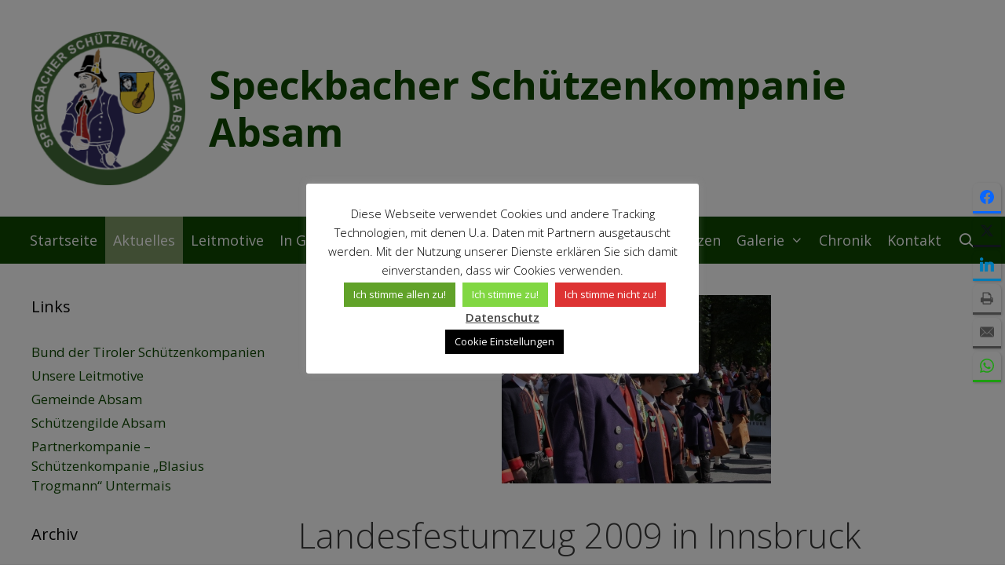

--- FILE ---
content_type: text/html; charset=UTF-8
request_url: https://www.schuetzenkompanie-absam.at/landesfestumzug-2009-in-innsbruck/
body_size: 137423
content:
<!DOCTYPE html>
<html lang="de">
<head>
	<meta charset="UTF-8">
	<meta name='robots' content='index, follow, max-image-preview:large, max-snippet:-1, max-video-preview:-1' />
<meta name="viewport" content="width=device-width, initial-scale=1">
	<!-- This site is optimized with the Yoast SEO plugin v26.8 - https://yoast.com/product/yoast-seo-wordpress/ -->
	<title>Landesfestumzug 2009 in Innsbruck</title>
	<meta name="description" content="Speckbacher Schützenkompanie nahm am Landesfestumzug in Innsbruck teil" />
	<link rel="canonical" href="https://www.schuetzenkompanie-absam.at/landesfestumzug-2009-in-innsbruck/" />
	<meta property="og:locale" content="de_DE" />
	<meta property="og:type" content="article" />
	<meta property="og:title" content="Landesfestumzug 2009 in Innsbruck" />
	<meta property="og:description" content="Speckbacher Schützenkompanie nahm am Landesfestumzug in Innsbruck teil" />
	<meta property="og:url" content="https://www.schuetzenkompanie-absam.at/landesfestumzug-2009-in-innsbruck/" />
	<meta property="og:site_name" content="Speckbacher Schützenkompanie Absam" />
	<meta property="article:author" content="https://www.facebook.com/thomas.triendl.9" />
	<meta property="article:published_time" content="2009-09-22T16:20:41+00:00" />
	<meta property="article:modified_time" content="2015-10-31T17:28:57+00:00" />
	<meta property="og:image" content="https://www.schuetzenkompanie-absam.at/wp-content/uploads/2015/10/LaUm__6_.jpg" />
	<meta property="og:image:width" content="343" />
	<meta property="og:image:height" content="240" />
	<meta property="og:image:type" content="image/jpeg" />
	<meta name="author" content="Thomas Triendl" />
	<meta name="twitter:card" content="summary_large_image" />
	<meta name="twitter:label1" content="Verfasst von" />
	<meta name="twitter:data1" content="Thomas Triendl" />
	<meta name="twitter:label2" content="Geschätzte Lesezeit" />
	<meta name="twitter:data2" content="1 Minute" />
	<script type="application/ld+json" class="yoast-schema-graph">{"@context":"https://schema.org","@graph":[{"@type":"Article","@id":"https://www.schuetzenkompanie-absam.at/landesfestumzug-2009-in-innsbruck/#article","isPartOf":{"@id":"https://www.schuetzenkompanie-absam.at/landesfestumzug-2009-in-innsbruck/"},"author":{"name":"Thomas Triendl","@id":"https://www.schuetzenkompanie-absam.at/#/schema/person/1078c608322cfc3410b8f679dd1d6ed2"},"headline":"Landesfestumzug 2009 in Innsbruck","datePublished":"2009-09-22T16:20:41+00:00","dateModified":"2015-10-31T17:28:57+00:00","mainEntityOfPage":{"@id":"https://www.schuetzenkompanie-absam.at/landesfestumzug-2009-in-innsbruck/"},"wordCount":138,"publisher":{"@id":"https://www.schuetzenkompanie-absam.at/#organization"},"image":{"@id":"https://www.schuetzenkompanie-absam.at/landesfestumzug-2009-in-innsbruck/#primaryimage"},"thumbnailUrl":"https://www.schuetzenkompanie-absam.at/wp-content/uploads/2015/10/LaUm__6_.jpg","keywords":["Landesfestumzug 2009"],"articleSection":["Aktuelles"],"inLanguage":"de"},{"@type":"WebPage","@id":"https://www.schuetzenkompanie-absam.at/landesfestumzug-2009-in-innsbruck/","url":"https://www.schuetzenkompanie-absam.at/landesfestumzug-2009-in-innsbruck/","name":"Landesfestumzug 2009 in Innsbruck","isPartOf":{"@id":"https://www.schuetzenkompanie-absam.at/#website"},"primaryImageOfPage":{"@id":"https://www.schuetzenkompanie-absam.at/landesfestumzug-2009-in-innsbruck/#primaryimage"},"image":{"@id":"https://www.schuetzenkompanie-absam.at/landesfestumzug-2009-in-innsbruck/#primaryimage"},"thumbnailUrl":"https://www.schuetzenkompanie-absam.at/wp-content/uploads/2015/10/LaUm__6_.jpg","datePublished":"2009-09-22T16:20:41+00:00","dateModified":"2015-10-31T17:28:57+00:00","description":"Speckbacher Schützenkompanie nahm am Landesfestumzug in Innsbruck teil","breadcrumb":{"@id":"https://www.schuetzenkompanie-absam.at/landesfestumzug-2009-in-innsbruck/#breadcrumb"},"inLanguage":"de","potentialAction":[{"@type":"ReadAction","target":["https://www.schuetzenkompanie-absam.at/landesfestumzug-2009-in-innsbruck/"]}]},{"@type":"ImageObject","inLanguage":"de","@id":"https://www.schuetzenkompanie-absam.at/landesfestumzug-2009-in-innsbruck/#primaryimage","url":"https://www.schuetzenkompanie-absam.at/wp-content/uploads/2015/10/LaUm__6_.jpg","contentUrl":"https://www.schuetzenkompanie-absam.at/wp-content/uploads/2015/10/LaUm__6_.jpg","width":343,"height":240},{"@type":"BreadcrumbList","@id":"https://www.schuetzenkompanie-absam.at/landesfestumzug-2009-in-innsbruck/#breadcrumb","itemListElement":[{"@type":"ListItem","position":1,"name":"Home","item":"https://www.schuetzenkompanie-absam.at/"},{"@type":"ListItem","position":2,"name":"Landesfestumzug 2009 in Innsbruck"}]},{"@type":"WebSite","@id":"https://www.schuetzenkompanie-absam.at/#website","url":"https://www.schuetzenkompanie-absam.at/","name":"Speckbacher Schützenkompanie Absam","description":"","publisher":{"@id":"https://www.schuetzenkompanie-absam.at/#organization"},"potentialAction":[{"@type":"SearchAction","target":{"@type":"EntryPoint","urlTemplate":"https://www.schuetzenkompanie-absam.at/?s={search_term_string}"},"query-input":{"@type":"PropertyValueSpecification","valueRequired":true,"valueName":"search_term_string"}}],"inLanguage":"de"},{"@type":"Organization","@id":"https://www.schuetzenkompanie-absam.at/#organization","name":"Speckbacher Schützenkompanie Absam","url":"https://www.schuetzenkompanie-absam.at/","logo":{"@type":"ImageObject","inLanguage":"de","@id":"https://www.schuetzenkompanie-absam.at/#/schema/logo/image/","url":"https://www.schuetzenkompanie-absam.at/wp-content/uploads/2024/02/Schuetzen-Absam_Logo_200.png","contentUrl":"https://www.schuetzenkompanie-absam.at/wp-content/uploads/2024/02/Schuetzen-Absam_Logo_200.png","width":200,"height":200,"caption":"Speckbacher Schützenkompanie Absam"},"image":{"@id":"https://www.schuetzenkompanie-absam.at/#/schema/logo/image/"}},{"@type":"Person","@id":"https://www.schuetzenkompanie-absam.at/#/schema/person/1078c608322cfc3410b8f679dd1d6ed2","name":"Thomas Triendl","image":{"@type":"ImageObject","inLanguage":"de","@id":"https://www.schuetzenkompanie-absam.at/#/schema/person/image/","url":"https://secure.gravatar.com/avatar/98f360369b030d6e7514355836df648c55d6de08dbc036097eed5142c6e4ad33?s=96&d=mm&r=g","contentUrl":"https://secure.gravatar.com/avatar/98f360369b030d6e7514355836df648c55d6de08dbc036097eed5142c6e4ad33?s=96&d=mm&r=g","caption":"Thomas Triendl"},"sameAs":["https://www.facebook.com/thomas.triendl.9"],"url":"https://www.schuetzenkompanie-absam.at/author/ttriendl/"}]}</script>
	<!-- / Yoast SEO plugin. -->


<link href='https://fonts.gstatic.com' crossorigin rel='preconnect' />
<link href='https://fonts.googleapis.com' crossorigin rel='preconnect' />
<link rel="alternate" type="application/rss+xml" title="Speckbacher Schützenkompanie Absam &raquo; Feed" href="https://www.schuetzenkompanie-absam.at/feed/" />
<link rel="alternate" type="application/rss+xml" title="Speckbacher Schützenkompanie Absam &raquo; Kommentar-Feed" href="https://www.schuetzenkompanie-absam.at/comments/feed/" />
<link rel="alternate" type="application/rss+xml" title="Speckbacher Schützenkompanie Absam &raquo; Kommentar-Feed zu Landesfestumzug 2009 in Innsbruck" href="https://www.schuetzenkompanie-absam.at/landesfestumzug-2009-in-innsbruck/feed/" />
<link rel="alternate" title="oEmbed (JSON)" type="application/json+oembed" href="https://www.schuetzenkompanie-absam.at/wp-json/oembed/1.0/embed?url=https%3A%2F%2Fwww.schuetzenkompanie-absam.at%2Flandesfestumzug-2009-in-innsbruck%2F" />
<link rel="alternate" title="oEmbed (XML)" type="text/xml+oembed" href="https://www.schuetzenkompanie-absam.at/wp-json/oembed/1.0/embed?url=https%3A%2F%2Fwww.schuetzenkompanie-absam.at%2Flandesfestumzug-2009-in-innsbruck%2F&#038;format=xml" />

    <!-- Global -->

    <style>

        .sc_team_single_member .sc_single_side .social span {
            background: #0D4700;
        }

    </style>

    <!-- Grid -->

    <style>

        .grid#sc_our_team .sc_team_member .sc_team_member_name,
        .grid#sc_our_team .sc_team_member .sc_team_member_jobtitle {
            background: #0D4700;
        }

        .grid#sc_our_team .sc_team_member {
            padding: 5px !important;
        }

    </style>

    <!-- Grid Circles -->

    <style>

        .grid_circles#sc_our_team .sc_team_member .sc_team_member_jobtitle,
        .grid_circles#sc_our_team .sc_team_member .sc_team_member_name {
            background: #0D4700;
        }

        .grid_circles#sc_our_team .sc_team_member {
            margin: 5px;
        }

    </style>

    <!-- Grid Circles 2 -->

    <style>

        .grid_circles2#sc_our_team .sc_team_member {
            margin: 5px;
        }

    </style>

<style id='wp-img-auto-sizes-contain-inline-css'>
img:is([sizes=auto i],[sizes^="auto," i]){contain-intrinsic-size:3000px 1500px}
/*# sourceURL=wp-img-auto-sizes-contain-inline-css */
</style>
<link rel='stylesheet' id='ots-common-css' href='https://www.schuetzenkompanie-absam.at/wp-content/plugins/our-team-enhanced/assets/css/common.css?ver=4.4.2' media='all' />
<style id='wp-emoji-styles-inline-css'>

	img.wp-smiley, img.emoji {
		display: inline !important;
		border: none !important;
		box-shadow: none !important;
		height: 1em !important;
		width: 1em !important;
		margin: 0 0.07em !important;
		vertical-align: -0.1em !important;
		background: none !important;
		padding: 0 !important;
	}
/*# sourceURL=wp-emoji-styles-inline-css */
</style>
<style id='wp-block-library-inline-css'>
:root{--wp-block-synced-color:#7a00df;--wp-block-synced-color--rgb:122,0,223;--wp-bound-block-color:var(--wp-block-synced-color);--wp-editor-canvas-background:#ddd;--wp-admin-theme-color:#007cba;--wp-admin-theme-color--rgb:0,124,186;--wp-admin-theme-color-darker-10:#006ba1;--wp-admin-theme-color-darker-10--rgb:0,107,160.5;--wp-admin-theme-color-darker-20:#005a87;--wp-admin-theme-color-darker-20--rgb:0,90,135;--wp-admin-border-width-focus:2px}@media (min-resolution:192dpi){:root{--wp-admin-border-width-focus:1.5px}}.wp-element-button{cursor:pointer}:root .has-very-light-gray-background-color{background-color:#eee}:root .has-very-dark-gray-background-color{background-color:#313131}:root .has-very-light-gray-color{color:#eee}:root .has-very-dark-gray-color{color:#313131}:root .has-vivid-green-cyan-to-vivid-cyan-blue-gradient-background{background:linear-gradient(135deg,#00d084,#0693e3)}:root .has-purple-crush-gradient-background{background:linear-gradient(135deg,#34e2e4,#4721fb 50%,#ab1dfe)}:root .has-hazy-dawn-gradient-background{background:linear-gradient(135deg,#faaca8,#dad0ec)}:root .has-subdued-olive-gradient-background{background:linear-gradient(135deg,#fafae1,#67a671)}:root .has-atomic-cream-gradient-background{background:linear-gradient(135deg,#fdd79a,#004a59)}:root .has-nightshade-gradient-background{background:linear-gradient(135deg,#330968,#31cdcf)}:root .has-midnight-gradient-background{background:linear-gradient(135deg,#020381,#2874fc)}:root{--wp--preset--font-size--normal:16px;--wp--preset--font-size--huge:42px}.has-regular-font-size{font-size:1em}.has-larger-font-size{font-size:2.625em}.has-normal-font-size{font-size:var(--wp--preset--font-size--normal)}.has-huge-font-size{font-size:var(--wp--preset--font-size--huge)}.has-text-align-center{text-align:center}.has-text-align-left{text-align:left}.has-text-align-right{text-align:right}.has-fit-text{white-space:nowrap!important}#end-resizable-editor-section{display:none}.aligncenter{clear:both}.items-justified-left{justify-content:flex-start}.items-justified-center{justify-content:center}.items-justified-right{justify-content:flex-end}.items-justified-space-between{justify-content:space-between}.screen-reader-text{border:0;clip-path:inset(50%);height:1px;margin:-1px;overflow:hidden;padding:0;position:absolute;width:1px;word-wrap:normal!important}.screen-reader-text:focus{background-color:#ddd;clip-path:none;color:#444;display:block;font-size:1em;height:auto;left:5px;line-height:normal;padding:15px 23px 14px;text-decoration:none;top:5px;width:auto;z-index:100000}html :where(.has-border-color){border-style:solid}html :where([style*=border-top-color]){border-top-style:solid}html :where([style*=border-right-color]){border-right-style:solid}html :where([style*=border-bottom-color]){border-bottom-style:solid}html :where([style*=border-left-color]){border-left-style:solid}html :where([style*=border-width]){border-style:solid}html :where([style*=border-top-width]){border-top-style:solid}html :where([style*=border-right-width]){border-right-style:solid}html :where([style*=border-bottom-width]){border-bottom-style:solid}html :where([style*=border-left-width]){border-left-style:solid}html :where(img[class*=wp-image-]){height:auto;max-width:100%}:where(figure){margin:0 0 1em}html :where(.is-position-sticky){--wp-admin--admin-bar--position-offset:var(--wp-admin--admin-bar--height,0px)}@media screen and (max-width:600px){html :where(.is-position-sticky){--wp-admin--admin-bar--position-offset:0px}}

/*# sourceURL=wp-block-library-inline-css */
</style><style id='global-styles-inline-css'>
:root{--wp--preset--aspect-ratio--square: 1;--wp--preset--aspect-ratio--4-3: 4/3;--wp--preset--aspect-ratio--3-4: 3/4;--wp--preset--aspect-ratio--3-2: 3/2;--wp--preset--aspect-ratio--2-3: 2/3;--wp--preset--aspect-ratio--16-9: 16/9;--wp--preset--aspect-ratio--9-16: 9/16;--wp--preset--color--black: #000000;--wp--preset--color--cyan-bluish-gray: #abb8c3;--wp--preset--color--white: #ffffff;--wp--preset--color--pale-pink: #f78da7;--wp--preset--color--vivid-red: #cf2e2e;--wp--preset--color--luminous-vivid-orange: #ff6900;--wp--preset--color--luminous-vivid-amber: #fcb900;--wp--preset--color--light-green-cyan: #7bdcb5;--wp--preset--color--vivid-green-cyan: #00d084;--wp--preset--color--pale-cyan-blue: #8ed1fc;--wp--preset--color--vivid-cyan-blue: #0693e3;--wp--preset--color--vivid-purple: #9b51e0;--wp--preset--color--contrast: var(--contrast);--wp--preset--color--contrast-2: var(--contrast-2);--wp--preset--color--contrast-3: var(--contrast-3);--wp--preset--color--base: var(--base);--wp--preset--color--base-2: var(--base-2);--wp--preset--color--base-3: var(--base-3);--wp--preset--color--accent: var(--accent);--wp--preset--gradient--vivid-cyan-blue-to-vivid-purple: linear-gradient(135deg,rgb(6,147,227) 0%,rgb(155,81,224) 100%);--wp--preset--gradient--light-green-cyan-to-vivid-green-cyan: linear-gradient(135deg,rgb(122,220,180) 0%,rgb(0,208,130) 100%);--wp--preset--gradient--luminous-vivid-amber-to-luminous-vivid-orange: linear-gradient(135deg,rgb(252,185,0) 0%,rgb(255,105,0) 100%);--wp--preset--gradient--luminous-vivid-orange-to-vivid-red: linear-gradient(135deg,rgb(255,105,0) 0%,rgb(207,46,46) 100%);--wp--preset--gradient--very-light-gray-to-cyan-bluish-gray: linear-gradient(135deg,rgb(238,238,238) 0%,rgb(169,184,195) 100%);--wp--preset--gradient--cool-to-warm-spectrum: linear-gradient(135deg,rgb(74,234,220) 0%,rgb(151,120,209) 20%,rgb(207,42,186) 40%,rgb(238,44,130) 60%,rgb(251,105,98) 80%,rgb(254,248,76) 100%);--wp--preset--gradient--blush-light-purple: linear-gradient(135deg,rgb(255,206,236) 0%,rgb(152,150,240) 100%);--wp--preset--gradient--blush-bordeaux: linear-gradient(135deg,rgb(254,205,165) 0%,rgb(254,45,45) 50%,rgb(107,0,62) 100%);--wp--preset--gradient--luminous-dusk: linear-gradient(135deg,rgb(255,203,112) 0%,rgb(199,81,192) 50%,rgb(65,88,208) 100%);--wp--preset--gradient--pale-ocean: linear-gradient(135deg,rgb(255,245,203) 0%,rgb(182,227,212) 50%,rgb(51,167,181) 100%);--wp--preset--gradient--electric-grass: linear-gradient(135deg,rgb(202,248,128) 0%,rgb(113,206,126) 100%);--wp--preset--gradient--midnight: linear-gradient(135deg,rgb(2,3,129) 0%,rgb(40,116,252) 100%);--wp--preset--font-size--small: 13px;--wp--preset--font-size--medium: 20px;--wp--preset--font-size--large: 36px;--wp--preset--font-size--x-large: 42px;--wp--preset--spacing--20: 0.44rem;--wp--preset--spacing--30: 0.67rem;--wp--preset--spacing--40: 1rem;--wp--preset--spacing--50: 1.5rem;--wp--preset--spacing--60: 2.25rem;--wp--preset--spacing--70: 3.38rem;--wp--preset--spacing--80: 5.06rem;--wp--preset--shadow--natural: 6px 6px 9px rgba(0, 0, 0, 0.2);--wp--preset--shadow--deep: 12px 12px 50px rgba(0, 0, 0, 0.4);--wp--preset--shadow--sharp: 6px 6px 0px rgba(0, 0, 0, 0.2);--wp--preset--shadow--outlined: 6px 6px 0px -3px rgb(255, 255, 255), 6px 6px rgb(0, 0, 0);--wp--preset--shadow--crisp: 6px 6px 0px rgb(0, 0, 0);}:where(.is-layout-flex){gap: 0.5em;}:where(.is-layout-grid){gap: 0.5em;}body .is-layout-flex{display: flex;}.is-layout-flex{flex-wrap: wrap;align-items: center;}.is-layout-flex > :is(*, div){margin: 0;}body .is-layout-grid{display: grid;}.is-layout-grid > :is(*, div){margin: 0;}:where(.wp-block-columns.is-layout-flex){gap: 2em;}:where(.wp-block-columns.is-layout-grid){gap: 2em;}:where(.wp-block-post-template.is-layout-flex){gap: 1.25em;}:where(.wp-block-post-template.is-layout-grid){gap: 1.25em;}.has-black-color{color: var(--wp--preset--color--black) !important;}.has-cyan-bluish-gray-color{color: var(--wp--preset--color--cyan-bluish-gray) !important;}.has-white-color{color: var(--wp--preset--color--white) !important;}.has-pale-pink-color{color: var(--wp--preset--color--pale-pink) !important;}.has-vivid-red-color{color: var(--wp--preset--color--vivid-red) !important;}.has-luminous-vivid-orange-color{color: var(--wp--preset--color--luminous-vivid-orange) !important;}.has-luminous-vivid-amber-color{color: var(--wp--preset--color--luminous-vivid-amber) !important;}.has-light-green-cyan-color{color: var(--wp--preset--color--light-green-cyan) !important;}.has-vivid-green-cyan-color{color: var(--wp--preset--color--vivid-green-cyan) !important;}.has-pale-cyan-blue-color{color: var(--wp--preset--color--pale-cyan-blue) !important;}.has-vivid-cyan-blue-color{color: var(--wp--preset--color--vivid-cyan-blue) !important;}.has-vivid-purple-color{color: var(--wp--preset--color--vivid-purple) !important;}.has-black-background-color{background-color: var(--wp--preset--color--black) !important;}.has-cyan-bluish-gray-background-color{background-color: var(--wp--preset--color--cyan-bluish-gray) !important;}.has-white-background-color{background-color: var(--wp--preset--color--white) !important;}.has-pale-pink-background-color{background-color: var(--wp--preset--color--pale-pink) !important;}.has-vivid-red-background-color{background-color: var(--wp--preset--color--vivid-red) !important;}.has-luminous-vivid-orange-background-color{background-color: var(--wp--preset--color--luminous-vivid-orange) !important;}.has-luminous-vivid-amber-background-color{background-color: var(--wp--preset--color--luminous-vivid-amber) !important;}.has-light-green-cyan-background-color{background-color: var(--wp--preset--color--light-green-cyan) !important;}.has-vivid-green-cyan-background-color{background-color: var(--wp--preset--color--vivid-green-cyan) !important;}.has-pale-cyan-blue-background-color{background-color: var(--wp--preset--color--pale-cyan-blue) !important;}.has-vivid-cyan-blue-background-color{background-color: var(--wp--preset--color--vivid-cyan-blue) !important;}.has-vivid-purple-background-color{background-color: var(--wp--preset--color--vivid-purple) !important;}.has-black-border-color{border-color: var(--wp--preset--color--black) !important;}.has-cyan-bluish-gray-border-color{border-color: var(--wp--preset--color--cyan-bluish-gray) !important;}.has-white-border-color{border-color: var(--wp--preset--color--white) !important;}.has-pale-pink-border-color{border-color: var(--wp--preset--color--pale-pink) !important;}.has-vivid-red-border-color{border-color: var(--wp--preset--color--vivid-red) !important;}.has-luminous-vivid-orange-border-color{border-color: var(--wp--preset--color--luminous-vivid-orange) !important;}.has-luminous-vivid-amber-border-color{border-color: var(--wp--preset--color--luminous-vivid-amber) !important;}.has-light-green-cyan-border-color{border-color: var(--wp--preset--color--light-green-cyan) !important;}.has-vivid-green-cyan-border-color{border-color: var(--wp--preset--color--vivid-green-cyan) !important;}.has-pale-cyan-blue-border-color{border-color: var(--wp--preset--color--pale-cyan-blue) !important;}.has-vivid-cyan-blue-border-color{border-color: var(--wp--preset--color--vivid-cyan-blue) !important;}.has-vivid-purple-border-color{border-color: var(--wp--preset--color--vivid-purple) !important;}.has-vivid-cyan-blue-to-vivid-purple-gradient-background{background: var(--wp--preset--gradient--vivid-cyan-blue-to-vivid-purple) !important;}.has-light-green-cyan-to-vivid-green-cyan-gradient-background{background: var(--wp--preset--gradient--light-green-cyan-to-vivid-green-cyan) !important;}.has-luminous-vivid-amber-to-luminous-vivid-orange-gradient-background{background: var(--wp--preset--gradient--luminous-vivid-amber-to-luminous-vivid-orange) !important;}.has-luminous-vivid-orange-to-vivid-red-gradient-background{background: var(--wp--preset--gradient--luminous-vivid-orange-to-vivid-red) !important;}.has-very-light-gray-to-cyan-bluish-gray-gradient-background{background: var(--wp--preset--gradient--very-light-gray-to-cyan-bluish-gray) !important;}.has-cool-to-warm-spectrum-gradient-background{background: var(--wp--preset--gradient--cool-to-warm-spectrum) !important;}.has-blush-light-purple-gradient-background{background: var(--wp--preset--gradient--blush-light-purple) !important;}.has-blush-bordeaux-gradient-background{background: var(--wp--preset--gradient--blush-bordeaux) !important;}.has-luminous-dusk-gradient-background{background: var(--wp--preset--gradient--luminous-dusk) !important;}.has-pale-ocean-gradient-background{background: var(--wp--preset--gradient--pale-ocean) !important;}.has-electric-grass-gradient-background{background: var(--wp--preset--gradient--electric-grass) !important;}.has-midnight-gradient-background{background: var(--wp--preset--gradient--midnight) !important;}.has-small-font-size{font-size: var(--wp--preset--font-size--small) !important;}.has-medium-font-size{font-size: var(--wp--preset--font-size--medium) !important;}.has-large-font-size{font-size: var(--wp--preset--font-size--large) !important;}.has-x-large-font-size{font-size: var(--wp--preset--font-size--x-large) !important;}
/*# sourceURL=global-styles-inline-css */
</style>

<style id='classic-theme-styles-inline-css'>
/*! This file is auto-generated */
.wp-block-button__link{color:#fff;background-color:#32373c;border-radius:9999px;box-shadow:none;text-decoration:none;padding:calc(.667em + 2px) calc(1.333em + 2px);font-size:1.125em}.wp-block-file__button{background:#32373c;color:#fff;text-decoration:none}
/*# sourceURL=/wp-includes/css/classic-themes.min.css */
</style>
<link rel='stylesheet' id='collapsed-archives-style-css' href='https://www.schuetzenkompanie-absam.at/wp-content/plugins/collapsed-archives/style.css?ver=93dcd033880c170b13efe073e03ef479' media='all' />
<link rel='stylesheet' id='contact-form-7-css' href='https://www.schuetzenkompanie-absam.at/wp-content/plugins/contact-form-7/includes/css/styles.css?ver=6.1.4' media='all' />
<link rel='stylesheet' id='cookie-law-info-css' href='https://www.schuetzenkompanie-absam.at/wp-content/plugins/cookie-law-info/legacy/public/css/cookie-law-info-public.css?ver=3.4.0' media='all' />
<link rel='stylesheet' id='cookie-law-info-gdpr-css' href='https://www.schuetzenkompanie-absam.at/wp-content/plugins/cookie-law-info/legacy/public/css/cookie-law-info-gdpr.css?ver=3.4.0' media='all' />
<link rel='stylesheet' id='fancybox-0-css' href='https://www.schuetzenkompanie-absam.at/wp-content/plugins/nextgen-gallery/static/Lightbox/fancybox/jquery.fancybox-1.3.4.css?ver=4.0.4' media='all' />
<link rel='stylesheet' id='ots-widget-css' href='https://www.schuetzenkompanie-absam.at/wp-content/plugins/our-team-enhanced/assets/css/widgets.css?ver=4.4.2' media='all' />
<link rel='stylesheet' id='generate-style-css' href='https://www.schuetzenkompanie-absam.at/wp-content/themes/generatepress/assets/css/all.min.css?ver=3.6.0' media='all' />
<style id='generate-style-inline-css'>
body{background-color:#ffffff;color:#3a3a3a;}a{color:#0d4700;}a:visited{color:#81d742;}a:hover, a:focus, a:active{color:#dd3333;}body .grid-container{max-width:1300px;}.wp-block-group__inner-container{max-width:1300px;margin-left:auto;margin-right:auto;}.site-header .header-image{width:200px;}.navigation-search{position:absolute;left:-99999px;pointer-events:none;visibility:hidden;z-index:20;width:100%;top:0;transition:opacity 100ms ease-in-out;opacity:0;}.navigation-search.nav-search-active{left:0;right:0;pointer-events:auto;visibility:visible;opacity:1;}.navigation-search input[type="search"]{outline:0;border:0;vertical-align:bottom;line-height:1;opacity:0.9;width:100%;z-index:20;border-radius:0;-webkit-appearance:none;height:60px;}.navigation-search input::-ms-clear{display:none;width:0;height:0;}.navigation-search input::-ms-reveal{display:none;width:0;height:0;}.navigation-search input::-webkit-search-decoration, .navigation-search input::-webkit-search-cancel-button, .navigation-search input::-webkit-search-results-button, .navigation-search input::-webkit-search-results-decoration{display:none;}.main-navigation li.search-item{z-index:21;}li.search-item.active{transition:opacity 100ms ease-in-out;}.nav-left-sidebar .main-navigation li.search-item.active,.nav-right-sidebar .main-navigation li.search-item.active{width:auto;display:inline-block;float:right;}.gen-sidebar-nav .navigation-search{top:auto;bottom:0;}:root{--contrast:#222222;--contrast-2:#575760;--contrast-3:#b2b2be;--base:#f0f0f0;--base-2:#f7f8f9;--base-3:#ffffff;--accent:#1e73be;}:root .has-contrast-color{color:var(--contrast);}:root .has-contrast-background-color{background-color:var(--contrast);}:root .has-contrast-2-color{color:var(--contrast-2);}:root .has-contrast-2-background-color{background-color:var(--contrast-2);}:root .has-contrast-3-color{color:var(--contrast-3);}:root .has-contrast-3-background-color{background-color:var(--contrast-3);}:root .has-base-color{color:var(--base);}:root .has-base-background-color{background-color:var(--base);}:root .has-base-2-color{color:var(--base-2);}:root .has-base-2-background-color{background-color:var(--base-2);}:root .has-base-3-color{color:var(--base-3);}:root .has-base-3-background-color{background-color:var(--base-3);}:root .has-accent-color{color:var(--accent);}:root .has-accent-background-color{background-color:var(--accent);}body, button, input, select, textarea{font-family:Open Sans, sans-serif;font-size:20px;}@media (max-width: 1024px){body, button, input, select, textarea{font-size:18px;}}@media (max-width:768px){body, button, input, select, textarea{font-size:18px;}}.main-title{font-size:50px;}@media (max-width: 1024px){.main-title{font-size:40px;}}@media (max-width:768px){.main-title{font-size:30px;}}h1{font-weight:300;font-size:44px;}@media (max-width: 1024px){h1{font-size:34px;}}@media (max-width:768px){h1{font-size:34px;}}h2{font-weight:300;font-size:40px;}@media (max-width: 1024px){h2{font-size:30px;}}@media (max-width:768px){h2{font-size:30px;}}h3{font-size:30px;}@media (max-width: 1024px){h3{font-size:26px;}}@media (max-width:768px){h3{font-size:24px;}}.main-navigation a, .main-navigation .menu-toggle, .main-navigation .menu-bar-items{font-size:18px;}.top-bar{background-color:#636363;color:#ffffff;}.top-bar a{color:#ffffff;}.top-bar a:hover{color:#303030;}.site-header{background-color:#ffffff;color:#0d4700;}.site-header a{color:#3a3a3a;}.main-title a,.main-title a:hover{color:#0d4700;}.site-description{color:#757575;}.main-navigation,.main-navigation ul ul{background-color:#0d4700;}.main-navigation .main-nav ul li a, .main-navigation .menu-toggle, .main-navigation .menu-bar-items{color:#ffffff;}.main-navigation .main-nav ul li:not([class*="current-menu-"]):hover > a, .main-navigation .main-nav ul li:not([class*="current-menu-"]):focus > a, .main-navigation .main-nav ul li.sfHover:not([class*="current-menu-"]) > a, .main-navigation .menu-bar-item:hover > a, .main-navigation .menu-bar-item.sfHover > a{color:#ffffff;background-color:#7d9666;}button.menu-toggle:hover,button.menu-toggle:focus,.main-navigation .mobile-bar-items a,.main-navigation .mobile-bar-items a:hover,.main-navigation .mobile-bar-items a:focus{color:#ffffff;}.main-navigation .main-nav ul li[class*="current-menu-"] > a{color:#ffffff;background-color:#7d9666;}.navigation-search input[type="search"],.navigation-search input[type="search"]:active, .navigation-search input[type="search"]:focus, .main-navigation .main-nav ul li.search-item.active > a, .main-navigation .menu-bar-items .search-item.active > a{color:#ffffff;background-color:#7d9666;}.main-navigation ul ul{background-color:#3f3f3f;}.main-navigation .main-nav ul ul li a{color:#ffffff;}.main-navigation .main-nav ul ul li:not([class*="current-menu-"]):hover > a,.main-navigation .main-nav ul ul li:not([class*="current-menu-"]):focus > a, .main-navigation .main-nav ul ul li.sfHover:not([class*="current-menu-"]) > a{color:#ffffff;background-color:#4f4f4f;}.main-navigation .main-nav ul ul li[class*="current-menu-"] > a{color:#ffffff;background-color:#4f4f4f;}.separate-containers .inside-article, .separate-containers .comments-area, .separate-containers .page-header, .one-container .container, .separate-containers .paging-navigation, .inside-page-header{background-color:#ffffff;}.entry-meta{color:#595959;}.entry-meta a{color:#595959;}.entry-meta a:hover{color:#1e73be;}.sidebar .widget{background-color:#ffffff;}.sidebar .widget .widget-title{color:#000000;}.footer-widgets{background-color:#e8f4db;}.footer-widgets a{color:#0d4700;}.footer-widgets a:hover{color:#e60e0e;}.footer-widgets .widget-title{color:#000000;}.site-info{color:#ffffff;background-color:#0d4700;}.site-info a{color:#ffffff;}.site-info a:hover{color:#606060;}.footer-bar .widget_nav_menu .current-menu-item a{color:#606060;}input[type="text"],input[type="email"],input[type="url"],input[type="password"],input[type="search"],input[type="tel"],input[type="number"],textarea,select{color:#666666;background-color:#fafafa;border-color:#cccccc;}input[type="text"]:focus,input[type="email"]:focus,input[type="url"]:focus,input[type="password"]:focus,input[type="search"]:focus,input[type="tel"]:focus,input[type="number"]:focus,textarea:focus,select:focus{color:#666666;background-color:#ffffff;border-color:#bfbfbf;}button,html input[type="button"],input[type="reset"],input[type="submit"],a.button,a.wp-block-button__link:not(.has-background){color:#ffffff;background-color:#666666;}button:hover,html input[type="button"]:hover,input[type="reset"]:hover,input[type="submit"]:hover,a.button:hover,button:focus,html input[type="button"]:focus,input[type="reset"]:focus,input[type="submit"]:focus,a.button:focus,a.wp-block-button__link:not(.has-background):active,a.wp-block-button__link:not(.has-background):focus,a.wp-block-button__link:not(.has-background):hover{color:#ffffff;background-color:#3f3f3f;}a.generate-back-to-top{background-color:rgba( 0,0,0,0.4 );color:#ffffff;}a.generate-back-to-top:hover,a.generate-back-to-top:focus{background-color:rgba( 0,0,0,0.6 );color:#ffffff;}:root{--gp-search-modal-bg-color:var(--base-3);--gp-search-modal-text-color:var(--contrast);--gp-search-modal-overlay-bg-color:rgba(0,0,0,0.2);}@media (max-width: 768px){.main-navigation .menu-bar-item:hover > a, .main-navigation .menu-bar-item.sfHover > a{background:none;color:#ffffff;}}.inside-top-bar{padding:10px;}.inside-header{padding:40px;}.site-main .wp-block-group__inner-container{padding:40px;}.entry-content .alignwide, body:not(.no-sidebar) .entry-content .alignfull{margin-left:-40px;width:calc(100% + 80px);max-width:calc(100% + 80px);}.main-navigation .main-nav ul li a,.menu-toggle,.main-navigation .mobile-bar-items a{padding-left:10px;padding-right:10px;}.main-navigation .main-nav ul ul li a{padding:10px;}.rtl .menu-item-has-children .dropdown-menu-toggle{padding-left:10px;}.menu-item-has-children .dropdown-menu-toggle{padding-right:10px;}.rtl .main-navigation .main-nav ul li.menu-item-has-children > a{padding-right:10px;}.site-info{padding:20px;}@media (max-width:768px){.separate-containers .inside-article, .separate-containers .comments-area, .separate-containers .page-header, .separate-containers .paging-navigation, .one-container .site-content, .inside-page-header{padding:30px;}.site-main .wp-block-group__inner-container{padding:30px;}.site-info{padding-right:10px;padding-left:10px;}.entry-content .alignwide, body:not(.no-sidebar) .entry-content .alignfull{margin-left:-30px;width:calc(100% + 60px);max-width:calc(100% + 60px);}}.one-container .sidebar .widget{padding:0px;}/* End cached CSS */@media (max-width: 768px){.main-navigation .menu-toggle,.main-navigation .mobile-bar-items,.sidebar-nav-mobile:not(#sticky-placeholder){display:block;}.main-navigation ul,.gen-sidebar-nav{display:none;}[class*="nav-float-"] .site-header .inside-header > *{float:none;clear:both;}}
.dynamic-author-image-rounded{border-radius:100%;}.dynamic-featured-image, .dynamic-author-image{vertical-align:middle;}.one-container.blog .dynamic-content-template:not(:last-child), .one-container.archive .dynamic-content-template:not(:last-child){padding-bottom:0px;}.dynamic-entry-excerpt > p:last-child{margin-bottom:0px;}
.main-navigation .navigation-logo img {height:60px;}@media (max-width: 1310px) {.main-navigation .navigation-logo.site-logo {margin-left:0;}body.sticky-menu-logo.nav-float-left .main-navigation .site-logo.navigation-logo {margin-right:0;}}.main-navigation .main-nav ul li a,.menu-toggle,.main-navigation .mobile-bar-items a{transition: line-height 300ms ease}.main-navigation.toggled .main-nav > ul{background-color: #0d4700}
/*# sourceURL=generate-style-inline-css */
</style>
<link rel='stylesheet' id='generate-font-icons-css' href='https://www.schuetzenkompanie-absam.at/wp-content/themes/generatepress/assets/css/components/font-icons.min.css?ver=3.6.0' media='all' />
<link rel='stylesheet' id='generate-google-fonts-css' href='https://fonts.googleapis.com/css?family=Open+Sans%3A300%2C300italic%2Cregular%2Citalic%2C600%2C600italic%2C700%2C700italic%2C800%2C800italic&#038;display=auto&#038;ver=3.6.0' media='all' />
<link rel='stylesheet' id='subscribe-forms-css-css' href='https://www.schuetzenkompanie-absam.at/wp-content/plugins/easy-social-share-buttons3/assets/modules/subscribe-forms.css?ver=10.5' media='all' />
<link rel='stylesheet' id='click2tweet-css-css' href='https://www.schuetzenkompanie-absam.at/wp-content/plugins/easy-social-share-buttons3/assets/modules/click-to-tweet.css?ver=10.5' media='all' />
<link rel='stylesheet' id='easy-social-share-buttons-css' href='https://www.schuetzenkompanie-absam.at/wp-content/plugins/easy-social-share-buttons3/assets/css/easy-social-share-buttons.css?ver=10.5' media='all' />
<style id='easy-social-share-buttons-inline-css'>
.essb_links .essb_link_mastodon { --essb-network: #6364ff;}
/*# sourceURL=easy-social-share-buttons-inline-css */
</style>
<style id='generateblocks-inline-css'>
:root{--gb-container-width:1300px;}.gb-container .wp-block-image img{vertical-align:middle;}.gb-grid-wrapper .wp-block-image{margin-bottom:0;}.gb-highlight{background:none;}.gb-shape{line-height:0;}
/*# sourceURL=generateblocks-inline-css */
</style>
<link rel='stylesheet' id='generate-blog-images-css' href='https://www.schuetzenkompanie-absam.at/wp-content/plugins/gp-premium/blog/functions/css/featured-images.min.css?ver=2.5.5' media='all' />
<link rel='stylesheet' id='generate-sticky-css' href='https://www.schuetzenkompanie-absam.at/wp-content/plugins/gp-premium/menu-plus/functions/css/sticky.min.css?ver=2.5.5' media='all' />
<link rel='stylesheet' id='generate-menu-logo-css' href='https://www.schuetzenkompanie-absam.at/wp-content/plugins/gp-premium/menu-plus/functions/css/menu-logo.min.css?ver=2.5.5' media='all' />
<style id='generate-menu-logo-inline-css'>
@media (max-width: 768px){.sticky-menu-logo .navigation-stick:not(.mobile-header-navigation) .menu-toggle,.menu-logo .main-navigation:not(.mobile-header-navigation) .menu-toggle{display:inline-block;clear:none;width:auto;float:right;}.sticky-menu-logo .navigation-stick:not(.mobile-header-navigation) .mobile-bar-items,.menu-logo .main-navigation:not(.mobile-header-navigation) .mobile-bar-items{position:relative;float:right;}.regular-menu-logo .main-navigation:not(.navigation-stick):not(.mobile-header-navigation) .menu-toggle{display:inline-block;clear:none;width:auto;float:right;}.regular-menu-logo .main-navigation:not(.navigation-stick):not(.mobile-header-navigation) .mobile-bar-items{position:relative;float:right;}body[class*="nav-float-"].menu-logo-enabled:not(.sticky-menu-logo) .main-navigation .main-nav{display:block;}.sticky-menu-logo.nav-float-left .navigation-stick:not(.mobile-header-navigation) .menu-toggle,.menu-logo.nav-float-left .main-navigation:not(.mobile-header-navigation) .menu-toggle,.regular-menu-logo.nav-float-left .main-navigation:not(.navigation-stick):not(.mobile-header-navigation) .menu-toggle{float:left;}}
/*# sourceURL=generate-menu-logo-inline-css */
</style>
<script src="https://www.schuetzenkompanie-absam.at/wp-includes/js/jquery/jquery.min.js?ver=3.7.1" id="jquery-core-js"></script>
<script src="https://www.schuetzenkompanie-absam.at/wp-includes/js/jquery/jquery-migrate.min.js?ver=3.4.1" id="jquery-migrate-js"></script>
<script id="cookie-law-info-js-extra">
var Cli_Data = {"nn_cookie_ids":[],"cookielist":[],"non_necessary_cookies":[],"ccpaEnabled":"","ccpaRegionBased":"","ccpaBarEnabled":"","strictlyEnabled":["necessary","obligatoire"],"ccpaType":"gdpr","js_blocking":"1","custom_integration":"","triggerDomRefresh":"","secure_cookies":""};
var cli_cookiebar_settings = {"animate_speed_hide":"500","animate_speed_show":"500","background":"#fff","border":"#444","border_on":"","button_1_button_colour":"#81d742","button_1_button_hover":"#67ac35","button_1_link_colour":"#fff","button_1_as_button":"1","button_1_new_win":"","button_2_button_colour":"#333","button_2_button_hover":"#292929","button_2_link_colour":"#444","button_2_as_button":"","button_2_hidebar":"","button_3_button_colour":"#dd3333","button_3_button_hover":"#b12929","button_3_link_colour":"#fff","button_3_as_button":"1","button_3_new_win":"","button_4_button_colour":"#000","button_4_button_hover":"#000000","button_4_link_colour":"#fff","button_4_as_button":"1","button_7_button_colour":"#61a229","button_7_button_hover":"#4e8221","button_7_link_colour":"#fff","button_7_as_button":"1","button_7_new_win":"","font_family":"inherit","header_fix":"","notify_animate_hide":"1","notify_animate_show":"","notify_div_id":"#cookie-law-info-bar","notify_position_horizontal":"right","notify_position_vertical":"bottom","scroll_close":"","scroll_close_reload":"","accept_close_reload":"1","reject_close_reload":"1","showagain_tab":"1","showagain_background":"#fff","showagain_border":"#000","showagain_div_id":"#cookie-law-info-again","showagain_x_position":"100px","text":"#000","show_once_yn":"","show_once":"10000","logging_on":"","as_popup":"","popup_overlay":"1","bar_heading_text":"","cookie_bar_as":"popup","popup_showagain_position":"bottom-right","widget_position":"left"};
var log_object = {"ajax_url":"https://www.schuetzenkompanie-absam.at/wp-admin/admin-ajax.php"};
//# sourceURL=cookie-law-info-js-extra
</script>
<script src="https://www.schuetzenkompanie-absam.at/wp-content/plugins/cookie-law-info/legacy/public/js/cookie-law-info-public.js?ver=3.4.0" id="cookie-law-info-js"></script>
<script id="photocrati_ajax-js-extra">
var photocrati_ajax = {"url":"https://www.schuetzenkompanie-absam.at/index.php?photocrati_ajax=1","rest_url":"https://www.schuetzenkompanie-absam.at/wp-json/","wp_home_url":"https://www.schuetzenkompanie-absam.at","wp_site_url":"https://www.schuetzenkompanie-absam.at","wp_root_url":"https://www.schuetzenkompanie-absam.at","wp_plugins_url":"https://www.schuetzenkompanie-absam.at/wp-content/plugins","wp_content_url":"https://www.schuetzenkompanie-absam.at/wp-content","wp_includes_url":"https://www.schuetzenkompanie-absam.at/wp-includes/","ngg_param_slug":"nggallery","rest_nonce":"9f589cd31a"};
//# sourceURL=photocrati_ajax-js-extra
</script>
<script src="https://www.schuetzenkompanie-absam.at/wp-content/plugins/nextgen-gallery/static/Legacy/ajax.min.js?ver=4.0.4" id="photocrati_ajax-js"></script>
<script id="essb-inline-js"></script><link rel="https://api.w.org/" href="https://www.schuetzenkompanie-absam.at/wp-json/" /><link rel="alternate" title="JSON" type="application/json" href="https://www.schuetzenkompanie-absam.at/wp-json/wp/v2/posts/3332" /><link rel="EditURI" type="application/rsd+xml" title="RSD" href="https://www.schuetzenkompanie-absam.at/xmlrpc.php?rsd" />

<link rel='shortlink' href='https://www.schuetzenkompanie-absam.at/?p=3332' />
<script>
  (function(i,s,o,g,r,a,m){i['GoogleAnalyticsObject']=r;i[r]=i[r]||function(){
  (i[r].q=i[r].q||[]).push(arguments)},i[r].l=1*new Date();a=s.createElement(o),
  m=s.getElementsByTagName(o)[0];a.async=1;a.src=g;m.parentNode.insertBefore(a,m)
  })(window,document,'script','//www.google-analytics.com/analytics.js','ga');

  ga('create', 'UA-67496853-1', 'auto');
  ga('send', 'pageview');

</script><script type="text/javascript">
(function(url){
	if(/(?:Chrome\/26\.0\.1410\.63 Safari\/537\.31|WordfenceTestMonBot)/.test(navigator.userAgent)){ return; }
	var addEvent = function(evt, handler) {
		if (window.addEventListener) {
			document.addEventListener(evt, handler, false);
		} else if (window.attachEvent) {
			document.attachEvent('on' + evt, handler);
		}
	};
	var removeEvent = function(evt, handler) {
		if (window.removeEventListener) {
			document.removeEventListener(evt, handler, false);
		} else if (window.detachEvent) {
			document.detachEvent('on' + evt, handler);
		}
	};
	var evts = 'contextmenu dblclick drag dragend dragenter dragleave dragover dragstart drop keydown keypress keyup mousedown mousemove mouseout mouseover mouseup mousewheel scroll'.split(' ');
	var logHuman = function() {
		if (window.wfLogHumanRan) { return; }
		window.wfLogHumanRan = true;
		var wfscr = document.createElement('script');
		wfscr.type = 'text/javascript';
		wfscr.async = true;
		wfscr.src = url + '&r=' + Math.random();
		(document.getElementsByTagName('head')[0]||document.getElementsByTagName('body')[0]).appendChild(wfscr);
		for (var i = 0; i < evts.length; i++) {
			removeEvent(evts[i], logHuman);
		}
	};
	for (var i = 0; i < evts.length; i++) {
		addEvent(evts[i], logHuman);
	}
})('//www.schuetzenkompanie-absam.at/?wordfence_lh=1&hid=F35DA24467F1EE15A16BD18350A97003');
</script>			<style type="text/css" media="screen">
				/**
				 * Plugin Name: Subtitles
				 * Plugin URI: http://wordpress.org/plugins/subtitles/
				 * Description: Easily add subtitles into your WordPress posts, pages, custom post types, and themes.
				 * Author: We Cobble
				 * Author URI: https://wecobble.com/
				 * Version: 2.2.0
				 * License: GNU General Public License v2 or later
				 * License URI: http://www.gnu.org/licenses/gpl-2.0.html
				 */

				/**
				 * Be explicit about this styling only applying to spans,
				 * since that's the default markup that's returned by
				 * Subtitles. If a developer overrides the default subtitles
				 * markup with another element or class, we don't want to stomp
				 * on that.
				 *
				 * @since 1.0.0
				 */
				span.entry-subtitle {
					display: block; /* Put subtitles on their own line by default. */
					font-size: 0.53333333333333em; /* Sensible scaling. It's assumed that post titles will be wrapped in heading tags. */
				}
				/**
				 * If subtitles are shown in comment areas, we'll hide them by default.
				 *
				 * @since 1.0.5
				 */
				#comments .comments-title span.entry-subtitle {
					display: none;
				}
			</style><link rel="pingback" href="https://www.schuetzenkompanie-absam.at/xmlrpc.php">
<link rel="icon" href="https://www.schuetzenkompanie-absam.at/wp-content/uploads/2024/02/cropped-Schuetzen-Absam_Logo_400-32x32.png" sizes="32x32" />
<link rel="icon" href="https://www.schuetzenkompanie-absam.at/wp-content/uploads/2024/02/cropped-Schuetzen-Absam_Logo_400-192x192.png" sizes="192x192" />
<link rel="apple-touch-icon" href="https://www.schuetzenkompanie-absam.at/wp-content/uploads/2024/02/cropped-Schuetzen-Absam_Logo_400-180x180.png" />
<meta name="msapplication-TileImage" content="https://www.schuetzenkompanie-absam.at/wp-content/uploads/2024/02/cropped-Schuetzen-Absam_Logo_400-270x270.png" />
<link rel='stylesheet' id='ngg_trigger_buttons-css' href='https://www.schuetzenkompanie-absam.at/wp-content/plugins/nextgen-gallery/static/GalleryDisplay/trigger_buttons.css?ver=4.0.4' media='all' />
<link rel='stylesheet' id='fontawesome_v4_shim_style-css' href='https://www.schuetzenkompanie-absam.at/wp-content/plugins/nextgen-gallery/static/FontAwesome/css/v4-shims.min.css?ver=93dcd033880c170b13efe073e03ef479' media='all' />
<link rel='stylesheet' id='fontawesome-css' href='https://www.schuetzenkompanie-absam.at/wp-content/plugins/nextgen-gallery/static/FontAwesome/css/all.min.css?ver=93dcd033880c170b13efe073e03ef479' media='all' />
<link rel='stylesheet' id='nextgen_pagination_style-css' href='https://www.schuetzenkompanie-absam.at/wp-content/plugins/nextgen-gallery/static/GalleryDisplay/pagination_style.css?ver=4.0.4' media='all' />
<link rel='stylesheet' id='nextgen_basic_thumbnails_style-css' href='https://www.schuetzenkompanie-absam.at/wp-content/plugins/nextgen-gallery/static/Thumbnails/nextgen_basic_thumbnails.css?ver=4.0.4' media='all' />
<link rel='stylesheet' id='cookie-law-info-table-css' href='https://www.schuetzenkompanie-absam.at/wp-content/plugins/cookie-law-info/legacy/public/css/cookie-law-info-table.css?ver=3.4.0' media='all' />
</head>

<body class="wp-singular post-template-default single single-post postid-3332 single-format-standard wp-custom-logo wp-embed-responsive wp-theme-generatepress post-image-above-header post-image-aligned-center sticky-menu-fade sticky-enabled sticky-menu-logo menu-logo-enabled both-sticky-menu metaslider-plugin left-sidebar nav-below-header one-container fluid-header active-footer-widgets-3 nav-search-enabled nav-aligned-center header-aligned-center dropdown-hover featured-image-active essb-10.5" itemtype="https://schema.org/Blog" itemscope>
	<a class="screen-reader-text skip-link" href="#content" title="Zum Inhalt springen">Zum Inhalt springen</a>		<header class="site-header" id="masthead" aria-label="Website"  itemtype="https://schema.org/WPHeader" itemscope>
			<div class="inside-header grid-container grid-parent">
				<div class="site-branding-container"><div class="site-logo">
					<a href="https://www.schuetzenkompanie-absam.at/" rel="home">
						<img  class="header-image is-logo-image" alt="Speckbacher Schützenkompanie Absam" src="https://www.schuetzenkompanie-absam.at/wp-content/uploads/2024/02/Schuetzen-Absam_Logo_200.png" />
					</a>
				</div><div class="site-branding">
						<p class="main-title" itemprop="headline">
					<a href="https://www.schuetzenkompanie-absam.at/" rel="home">Speckbacher Schützenkompanie Absam</a>
				</p>
						
					</div></div>			</div>
		</header>
				<nav class="main-navigation sub-menu-right" id="site-navigation" aria-label="Primär"  itemtype="https://schema.org/SiteNavigationElement" itemscope>
			<div class="inside-navigation">
				<div class="site-logo sticky-logo navigation-logo">
					<a href="https://www.schuetzenkompanie-absam.at/" title="Speckbacher Schützenkompanie Absam" rel="home">
						<img src="https://www.schuetzenkompanie-absam.at/wp-content/uploads/2024/02/Schuetzen-Absam_Logo_200.png" alt="Speckbacher Schützenkompanie Absam" class="is-logo-image" />
					</a>
				</div><form method="get" class="search-form navigation-search" action="https://www.schuetzenkompanie-absam.at/">
					<input type="search" class="search-field" value="" name="s" title="Suche" />
				</form>		<div class="mobile-bar-items">
						<span class="search-item">
				<a aria-label="Suchleiste öffnen" href="#">
									</a>
			</span>
		</div>
						<button class="menu-toggle" aria-controls="primary-menu" aria-expanded="false">
					<span class="mobile-menu">Menü</span>				</button>
				<div id="primary-menu" class="main-nav"><ul id="menu-mainmenu" class=" menu sf-menu"><li id="menu-item-2367" class="menu-item menu-item-type-custom menu-item-object-custom menu-item-home menu-item-2367"><a href="https://www.schuetzenkompanie-absam.at">Startseite</a></li>
<li id="menu-item-22" class="menu-item menu-item-type-taxonomy menu-item-object-category current-post-ancestor current-menu-parent current-post-parent menu-item-22"><a href="https://www.schuetzenkompanie-absam.at/category/aktuelles/">Aktuelles</a></li>
<li id="menu-item-19006" class="menu-item menu-item-type-post_type menu-item-object-page menu-item-19006"><a href="https://www.schuetzenkompanie-absam.at/unsere-leitmotive/">Leitmotive</a></li>
<li id="menu-item-16784" class="menu-item menu-item-type-taxonomy menu-item-object-category menu-item-16784"><a href="https://www.schuetzenkompanie-absam.at/category/in-gedenken/">In Gedenken</a></li>
<li id="menu-item-23" class="menu-item menu-item-type-taxonomy menu-item-object-category menu-item-23"><a href="https://www.schuetzenkompanie-absam.at/category/ankuendigungen/">Ankündigungen</a></li>
<li id="menu-item-2344" class="menu-item menu-item-type-taxonomy menu-item-object-category menu-item-has-children menu-item-2344"><a href="https://www.schuetzenkompanie-absam.at/category/die-kompanie/">Die Kompanie<span role="presentation" class="dropdown-menu-toggle"></span></a>
<ul class="sub-menu">
	<li id="menu-item-2345" class="menu-item menu-item-type-post_type menu-item-object-post menu-item-2345"><a href="https://www.schuetzenkompanie-absam.at/die-kompaniefuehrung/">Die Kompanieführung</a></li>
	<li id="menu-item-2346" class="menu-item menu-item-type-post_type menu-item-object-post menu-item-2346"><a href="https://www.schuetzenkompanie-absam.at/die-kompaniefahnen-und-ihre-patinnen/">Die Kompaniefahnen und ihre Patinnen</a></li>
	<li id="menu-item-19007" class="menu-item menu-item-type-post_type menu-item-object-page menu-item-19007"><a href="https://www.schuetzenkompanie-absam.at/unsere-leitmotive/">Unsere Leitmotive</a></li>
</ul>
</li>
<li id="menu-item-5153" class="menu-item menu-item-type-taxonomy menu-item-object-category menu-item-5153"><a href="https://www.schuetzenkompanie-absam.at/category/jungschuetzen/">Jungschützen</a></li>
<li id="menu-item-1015" class="menu-item menu-item-type-taxonomy menu-item-object-category menu-item-has-children menu-item-1015"><a href="https://www.schuetzenkompanie-absam.at/category/galerie/">Galerie<span role="presentation" class="dropdown-menu-toggle"></span></a>
<ul class="sub-menu">
	<li id="menu-item-19238" class="menu-item menu-item-type-post_type menu-item-object-post menu-item-19238"><a href="https://www.schuetzenkompanie-absam.at/bildergalerie-100-jahre-speckbacher-schuetzenkompanie-absam/">100 Jahrfeier (2024)</a></li>
	<li id="menu-item-20057" class="menu-item menu-item-type-post_type menu-item-object-post menu-item-20057"><a href="https://www.schuetzenkompanie-absam.at/bildergalerie-2025/">2025</a></li>
	<li id="menu-item-19014" class="menu-item menu-item-type-post_type menu-item-object-post menu-item-19014"><a href="https://www.schuetzenkompanie-absam.at/bildergalerie-2024/">2024</a></li>
	<li id="menu-item-17537" class="menu-item menu-item-type-post_type menu-item-object-post menu-item-17537"><a href="https://www.schuetzenkompanie-absam.at/bildergalerie-2023/">2023</a></li>
	<li id="menu-item-16455" class="menu-item menu-item-type-post_type menu-item-object-post menu-item-16455"><a href="https://www.schuetzenkompanie-absam.at/bildergalerie-2022/">2022</a></li>
	<li id="menu-item-15986" class="menu-item menu-item-type-post_type menu-item-object-post menu-item-15986"><a href="https://www.schuetzenkompanie-absam.at/bildergalerie-2021-2/">2021</a></li>
	<li id="menu-item-15512" class="menu-item menu-item-type-post_type menu-item-object-post menu-item-15512"><a href="https://www.schuetzenkompanie-absam.at/bildergalerie-2020-2/">2020</a></li>
	<li id="menu-item-14050" class="menu-item menu-item-type-post_type menu-item-object-post menu-item-14050"><a href="https://www.schuetzenkompanie-absam.at/bildergalerie-2019/">2019</a></li>
	<li id="menu-item-11928" class="menu-item menu-item-type-post_type menu-item-object-post menu-item-11928"><a href="https://www.schuetzenkompanie-absam.at/bildergalerie-2018/">2018</a></li>
	<li id="menu-item-8001" class="menu-item menu-item-type-post_type menu-item-object-post menu-item-8001"><a href="https://www.schuetzenkompanie-absam.at/bildergalerie-2017/">2017</a></li>
	<li id="menu-item-5672" class="menu-item menu-item-type-post_type menu-item-object-post menu-item-5672"><a href="https://www.schuetzenkompanie-absam.at/bildergalerie-2016/">2016</a></li>
	<li id="menu-item-5673" class="menu-item menu-item-type-post_type menu-item-object-post menu-item-5673"><a href="https://www.schuetzenkompanie-absam.at/bildergalerie-2015/">2015</a></li>
	<li id="menu-item-5674" class="menu-item menu-item-type-post_type menu-item-object-post menu-item-5674"><a href="https://www.schuetzenkompanie-absam.at/bildergalerie-2014/">2014</a></li>
	<li id="menu-item-5675" class="menu-item menu-item-type-post_type menu-item-object-post menu-item-5675"><a href="https://www.schuetzenkompanie-absam.at/bildergalerie-2013/">2013</a></li>
	<li id="menu-item-5676" class="menu-item menu-item-type-post_type menu-item-object-post menu-item-5676"><a href="https://www.schuetzenkompanie-absam.at/bildergalerie-2012/">2012</a></li>
	<li id="menu-item-5677" class="menu-item menu-item-type-post_type menu-item-object-post menu-item-5677"><a href="https://www.schuetzenkompanie-absam.at/bildergalerie-2011/">2011</a></li>
</ul>
</li>
<li id="menu-item-20" class="menu-item menu-item-type-post_type menu-item-object-page menu-item-20"><a href="https://www.schuetzenkompanie-absam.at/chronik/">Chronik</a></li>
<li id="menu-item-2382" class="menu-item menu-item-type-post_type menu-item-object-post menu-item-2382"><a href="https://www.schuetzenkompanie-absam.at/kontakt/">Kontakt</a></li>
<li class="search-item menu-item-align-right"><a aria-label="Suchleiste öffnen" href="#"></a></li></ul></div>			</div>
		</nav>
		
	<div class="site grid-container container hfeed grid-parent" id="page">
				<div class="site-content" id="content">
			
	<div class="content-area grid-parent mobile-grid-100 push-25 grid-75 tablet-push-25 tablet-grid-75" id="primary">
		<main class="site-main" id="main">
			
<article id="post-3332" class="post-3332 post type-post status-publish format-standard has-post-thumbnail hentry category-aktuelles tag-landesfestumzug-2009" itemtype="https://schema.org/CreativeWork" itemscope>
	<div class="inside-article">
		<div class="featured-image  page-header-image-single ">
				<img width="343" height="240" src="https://www.schuetzenkompanie-absam.at/wp-content/uploads/2015/10/LaUm__6_.jpg" class="attachment-full size-full" alt="" itemprop="image" decoding="async" fetchpriority="high" srcset="https://www.schuetzenkompanie-absam.at/wp-content/uploads/2015/10/LaUm__6_.jpg 343w, https://www.schuetzenkompanie-absam.at/wp-content/uploads/2015/10/LaUm__6_-300x210.jpg 300w, https://www.schuetzenkompanie-absam.at/wp-content/uploads/2015/10/LaUm__6_-250x175.jpg 250w" sizes="(max-width: 343px) 100vw, 343px" />
			</div>			<header class="entry-header">
				<h1 class="entry-title" itemprop="headline">Landesfestumzug 2009 in Innsbruck</h1>		<div class="entry-meta">
			<span class="posted-on"><time class="updated" datetime="2015-10-31T18:28:57+01:00" itemprop="dateModified">31. Oktober 2015</time><time class="entry-date published" datetime="2009-09-22T18:20:41+02:00" itemprop="datePublished">22. September 2009</time></span> 		</div>
					</header>
			
		<div class="entry-content" itemprop="text">
			<div class="essb_links essb_counter_modern_right essb_displayed_top essb_share essb_template_modern-retina essb_1740633940 print-no" id="essb_displayed_top_1740633940" data-essb-postid="3332" data-essb-position="top" data-essb-button-style="icon" data-essb-template="modern-retina" data-essb-counter-pos="right" data-essb-url="https://www.schuetzenkompanie-absam.at/landesfestumzug-2009-in-innsbruck/" data-essb-fullurl="https://www.schuetzenkompanie-absam.at/landesfestumzug-2009-in-innsbruck/" data-essb-instance="1740633940"><ul class="essb_links_list essb_force_hide_name essb_force_hide"><li class="essb_item essb_link_facebook nolightbox essb_link_svg_icon"> <a href="https://www.facebook.com/sharer/sharer.php?u=https%3A%2F%2Fwww.schuetzenkompanie-absam.at%2Flandesfestumzug-2009-in-innsbruck%2F&t=Landesfestumzug+2009+in+Innsbruck" title="Share on Facebook" onclick="essb.window(&#39;https://www.facebook.com/sharer/sharer.php?u=https%3A%2F%2Fwww.schuetzenkompanie-absam.at%2Flandesfestumzug-2009-in-innsbruck%2F&t=Landesfestumzug+2009+in+Innsbruck&#39;,&#39;facebook&#39;,&#39;1740633940&#39;); return false;" target="_blank" rel="nofollow" class="nolightbox essb-s-c-facebook essb-s-b-facebook essb-s-bgh-facebook essb-s-ch-light essb-s-bh-facebook essb-s-c-network essb-s-b-network essb-s-bgh-network essb-s-bh-network" ><span class="essb_icon essb_icon_facebook"><svg class="essb-svg-icon essb-svg-icon-facebook" aria-hidden="true" role="img" focusable="false" xmlns="http://www.w3.org/2000/svg" width="16" height="16" viewBox="0 0 16 16"><path d="M16 8.049c0-4.446-3.582-8.05-8-8.05C3.58 0-.002 3.603-.002 8.05c0 4.017 2.926 7.347 6.75 7.951v-5.625h-2.03V8.05H6.75V6.275c0-2.017 1.195-3.131 3.022-3.131.876 0 1.791.157 1.791.157v1.98h-1.009c-.993 0-1.303.621-1.303 1.258v1.51h2.218l-.354 2.326H9.25V16c3.824-.604 6.75-3.934 6.75-7.951"></path></svg></span><span class="essb_network_name essb_noname"></span></a></li><li class="essb_item essb_link_twitter nolightbox essb_link_twitter_x essb_link_svg_icon"> <a href="https://x.com/intent/post?text=Landesfestumzug%202009%20in%20Innsbruck&amp;url=https%3A%2F%2Fwww.schuetzenkompanie-absam.at%2Flandesfestumzug-2009-in-innsbruck%2F" title="Share on Twitter" onclick="essb.window(&#39;https://x.com/intent/post?text=Landesfestumzug%202009%20in%20Innsbruck&amp;url=https%3A%2F%2Fwww.schuetzenkompanie-absam.at%2Flandesfestumzug-2009-in-innsbruck%2F&#39;,&#39;twitter&#39;,&#39;1740633940&#39;); return false;" target="_blank" rel="nofollow" class="nolightbox essb-s-c-twitter essb-s-b-twitter essb-s-bgh-twitter essb-s-ch-light essb-s-bh-twitter essb-s-c-network essb-s-b-network essb-s-bgh-network essb-s-bh-network" ><span class="essb_icon essb_icon_twitter_x"><svg class="essb-svg-icon essb-svg-icon-twitter_x" aria-hidden="true" role="img" focusable="false" viewBox="0 0 24 24"><path d="M18.244 2.25h3.308l-7.227 8.26 8.502 11.24H16.17l-5.214-6.817L4.99 21.75H1.68l7.73-8.835L1.254 2.25H8.08l4.713 6.231zm-1.161 17.52h1.833L7.084 4.126H5.117z"></path></svg></span><span class="essb_network_name essb_noname"></span></a></li><li class="essb_item essb_link_linkedin nolightbox essb_link_svg_icon"> <a href="https://www.linkedin.com/shareArticle?mini=true&amp;ro=true&amp;trk=EasySocialShareButtons&amp;title=Landesfestumzug+2009+in+Innsbruck&amp;url=https%3A%2F%2Fwww.schuetzenkompanie-absam.at%2Flandesfestumzug-2009-in-innsbruck%2F" title="Share on LinkedIn" onclick="essb.window(&#39;https://www.linkedin.com/shareArticle?mini=true&amp;ro=true&amp;trk=EasySocialShareButtons&amp;title=Landesfestumzug+2009+in+Innsbruck&amp;url=https%3A%2F%2Fwww.schuetzenkompanie-absam.at%2Flandesfestumzug-2009-in-innsbruck%2F&#39;,&#39;linkedin&#39;,&#39;1740633940&#39;); return false;" target="_blank" rel="nofollow" class="nolightbox essb-s-c-linkedin essb-s-b-linkedin essb-s-bgh-linkedin essb-s-ch-light essb-s-bh-linkedin essb-s-c-network essb-s-b-network essb-s-bgh-network essb-s-bh-network" ><span class="essb_icon essb_icon_linkedin"><svg class="essb-svg-icon essb-svg-icon-linkedin" aria-hidden="true" role="img" focusable="false" width="32" height="32" viewBox="0 0 32 32" xmlns="http://www.w3.org/2000/svg"><path d="M23.938 16.375c-0.438-0.5-1.188-0.75-2.25-0.75-1.375 0-2.313 0.438-2.875 1.188-0.563 0.813-0.813 1.938-0.813 3.375v10.938c0 0.188-0.063 0.375-0.25 0.563-0.125 0.125-0.375 0.25-0.563 0.25h-5.75c-0.188 0-0.375-0.125-0.563-0.25-0.125-0.188-0.25-0.375-0.25-0.563v-20.188c0-0.188 0.125-0.375 0.25-0.563 0.188-0.125 0.375-0.25 0.563-0.25h5.563c0.188 0 0.375 0.063 0.5 0.125s0.188 0.25 0.25 0.438c0 0.188 0.063 0.375 0.063 0.438s0 0.25 0 0.5c1.438-1.375 3.375-2 5.688-2 2.688 0 4.75 0.625 6.25 1.938 1.5 1.375 2.25 3.313 2.25 5.938v13.625c0 0.188-0.063 0.375-0.25 0.563-0.125 0.125-0.375 0.25-0.563 0.25h-5.875c-0.188 0-0.375-0.125-0.563-0.25-0.125-0.188-0.25-0.375-0.25-0.563v-12.313c0-1.063-0.188-1.875-0.563-2.438zM6.625 6.688c-0.75 0.75-1.688 1.125-2.75 1.125s-2-0.375-2.75-1.125c-0.75-0.75-1.125-1.625-1.125-2.75 0-1.063 0.375-1.938 1.125-2.688s1.688-1.188 2.75-1.188c1.063 0 2 0.438 2.75 1.188s1.125 1.625 1.125 2.688c0 1.125-0.375 2-1.125 2.75zM7.563 10.938v20.188c0 0.188-0.125 0.375-0.25 0.563-0.188 0.125-0.375 0.25-0.563 0.25h-5.75c-0.188 0-0.375-0.125-0.563-0.25-0.125-0.188-0.25-0.375-0.25-0.563v-20.188c0-0.188 0.125-0.375 0.25-0.563 0.188-0.125 0.375-0.25 0.563-0.25h5.75c0.188 0 0.375 0.125 0.563 0.25 0.125 0.188 0.25 0.375 0.25 0.563z"></path></svg></span><span class="essb_network_name essb_noname"></span></a></li><li class="essb_item essb_link_print nolightbox essb_link_svg_icon"> <a href="#" title="Share on Print" onclick="essb.print(&#39;1740633940&#39;); return false;" target="_blank" rel="nofollow" class="nolightbox essb-s-c-print essb-s-b-print essb-s-bgh-print essb-s-ch-light essb-s-bh-print essb-s-c-network essb-s-b-network essb-s-bgh-network essb-s-bh-network" ><span class="essb_icon essb_icon_print"><svg class="essb-svg-icon essb-svg-icon-print" aria-hidden="true" role="img" focusable="false" width="30" height="32" viewBox="0 0 30 32" xmlns="http://www.w3.org/2000/svg"><path d="M6.857 27.714h16v-4.571h-16v4.571zM6.857 16.286h16v-6.857h-2.857c-0.946 0-1.714-0.768-1.714-1.714v-2.857h-11.429v11.429zM27.429 17.429c0-0.625-0.518-1.143-1.143-1.143s-1.143 0.518-1.143 1.143 0.518 1.143 1.143 1.143 1.143-0.518 1.143-1.143zM29.714 17.429v7.429c0 0.304-0.268 0.571-0.571 0.571h-4v2.857c0 0.946-0.768 1.714-1.714 1.714h-17.143c-0.946 0-1.714-0.768-1.714-1.714v-2.857h-4c-0.304 0-0.571-0.268-0.571-0.571v-7.429c0-1.875 1.554-3.429 3.429-3.429h1.143v-9.714c0-0.946 0.768-1.714 1.714-1.714h12c0.946 0 2.25 0.536 2.929 1.214l2.714 2.714c0.679 0.679 1.214 1.982 1.214 2.929v4.571h1.143c1.875 0 3.429 1.554 3.429 3.429z" /></svg></span><span class="essb_network_name essb_noname"></span></a></li><li class="essb_item essb_link_mail nolightbox essb_link_svg_icon"> <a href="#" title="Share on Email" onclick="essb_open_mailform(&#39;1740633940&#39;); return false;" target="_blank" rel="nofollow" class="nolightbox essb-s-c-mail essb-s-b-mail essb-s-bgh-mail essb-s-ch-light essb-s-bh-mail essb-s-c-network essb-s-b-network essb-s-bgh-network essb-s-bh-network" ><span class="essb_icon essb_icon_mail"><svg class="essb-svg-icon essb-svg-icon-mail" aria-hidden="true" role="img" focusable="false" width="32" height="32" xmlns="http://www.w3.org/2000/svg" viewBox="0 0 60 60"><polygon points="60,50.234 60,9.944 39.482,30.536 " /><polygon points="0,9.941 0,50.234 20.519,30.535 " /><path d="M1.387,8.5l21.002,21.08c0.121,0.051,0.471,0.415,0.517,0.519l5.941,5.963c0.635,0.591,1.672,0.59,2.333-0.025l5.911-5.933c0.046-0.105,0.4-0.473,0.522-0.524L58.615,8.5H1.387z" /><path d="M38.07,31.954l-5.5,5.52c-0.73,0.68-1.657,1.019-2.58,1.019c-0.914,0-1.823-0.332-2.533-0.993l-5.526-5.546L1.569,51.5h56.862L38.07,31.954z" /></svg></span><span class="essb_network_name essb_noname"></span></a></li><li class="essb_item essb_link_whatsapp nolightbox essb_link_svg_icon"> <a href="whatsapp://send?text=Landesfestumzug%202009%20in%20Innsbruck%20https%3A%2F%2Fwww.schuetzenkompanie-absam.at%2Flandesfestumzug-2009-in-innsbruck%2F" title="Share on WhatsApp" onclick="essb.whatsapp('Landesfestumzug%202009%20in%20Innsbruck%20https%3A%2F%2Fwww.schuetzenkompanie-absam.at%2Flandesfestumzug-2009-in-innsbruck%2F', '1740633940'); return false;" target="_blank" rel="nofollow" class="nolightbox essb-s-c-whatsapp essb-s-b-whatsapp essb-s-bgh-whatsapp essb-s-ch-light essb-s-bh-whatsapp essb-s-c-network essb-s-b-network essb-s-bgh-network essb-s-bh-network" ><span class="essb_icon essb_icon_whatsapp"><svg class="essb-svg-icon essb-svg-icon-whatsapp" aria-hidden="true" role="img" focusable="false" width="32" height="32" viewBox="0 0 32 32" xmlns="http://www.w3.org/2000/svg"><path d="M27.313 4.625c-3-3-7-4.625-11.25-4.625-8.75 0-15.875 7.125-15.875 15.875 0 2.75 0.75 5.5 2.125 7.938l-2.25 8.188 8.438-2.188c2.313 1.25 4.875 1.938 7.563 1.938v0c0 0 0 0 0 0 8.75 0 15.875-7.125 15.875-15.875 0-4.25-1.625-8.25-4.625-11.25zM16.063 29.063v0c-2.375 0-4.688-0.625-6.688-1.875l-0.5-0.25-5 1.313 1.313-4.875-0.313-0.5c-1.313-2.125-2-4.5-2-7 0-7.313 5.938-13.188 13.188-13.188 3.5 0 6.813 1.375 9.313 3.875s3.875 5.813 3.875 9.313c0 7.25-5.938 13.188-13.188 13.188zM23.313 19.188c-0.438-0.188-2.375-1.188-2.75-1.313-0.313-0.125-0.625-0.188-0.875 0.188-0.25 0.438-1 1.313-1.25 1.563s-0.438 0.313-0.875 0.125c-0.375-0.188-1.625-0.625-3.188-2-1.125-1-1.938-2.313-2.188-2.75-0.25-0.375 0-0.563 0.188-0.813 0.188-0.125 0.375-0.438 0.563-0.688 0.25-0.188 0.313-0.375 0.438-0.625s0.063-0.5-0.063-0.688c-0.063-0.188-0.875-2.188-1.188-2.938-0.375-0.813-0.688-0.688-0.938-0.688-0.188 0-0.5 0-0.75 0s-0.688 0.063-1.063 0.438c-0.375 0.438-1.375 1.375-1.375 3.313 0 2 1.438 3.875 1.625 4.125s2.813 4.25 6.75 6c0.938 0.375 1.688 0.625 2.25 0.813 1 0.313 1.813 0.25 2.5 0.188 0.813-0.125 2.375-1 2.688-1.938 0.375-0.875 0.375-1.688 0.25-1.875-0.125-0.125-0.375-0.25-0.75-0.438z"></path></svg></span><span class="essb_network_name essb_noname"></span></a></li></ul></div><p>Über 70 000 Zuschauer warteten gespannt auf den farbenprächtigen Festzug mit über 30 000 Teilnehmern aus allen Teilen Tirols, der unter dem Motto „Geschichte trifft Zukunft“ stand.<br />
3000 Jugendliche aus allen Landesteilen führten die Teilnehmer an. Im zweiten Teil folgten das österreichische Bundesheer, Studentenverbindungen, die ehemaligen Südtiroler Freiheitskämpfer sowie verschiedene Trachten und Sängerverbände.<br />
Der dritte Teil bestand dann aus den Tiroler Schützenkompanien aus dem historischen Tirol. Begleitet wurden diese von Musikkapellen aus allen Landesteilen. Über 80 Marketenderinnen und Schützen der Absamer Kompanie marschierten im Festumzug mit und waren beeindruckt von der begeisterten Menschenmenge. Sie marschierten nicht als geschlossene Kompanie, sondern aufgeteilt auf die Blöcke Jungschützen, Marketenderinnen, mit den Schützen des Schützenbezirkes Hall und als Begleiter der rosengeschmückten Dornenkrone.</p>
<p>Weiter Info und Foto unter :</p>
<p><a href="http://www.1809-2009.eu/v2/detail.php?ukatnr=10648" target="_blank">Geschichte Trifft Zukunft</a></p>
<p>&nbsp;</p>
<p><a href="http://www.1809-2009.eu/v2/detail.php?ukatnr=10648" target="_blank"></a></p>
<p>&nbsp;</p>
<p>
<div class="ngg-galleryoverview" id="ngg-gallery-207d367062fd50667e4d815bf5fe3fed-3332">

			<!-- Slideshow link -->
	<div class="slideshowlink">
		<a class="slideshowlink" href="https://www.schuetzenkompanie-absam.at/landesfestumzug-2009-in-innsbruck/nggallery/slideshow">
			[Als Slideshow anzeigen]		</a>
	</div>

	<!-- Thumbnails -->
				
	<div id="ngg-image-1324" class="ngg-gallery-thumbnail-box"  >
		<div class="ngg-gallery-thumbnail" >
			<a href="https://www.schuetzenkompanie-absam.at/wp-content/gallery/landesfestumzug-2009/LaUm.jpg"
				title=" "
				class="ngg-fancybox" rel="207d367062fd50667e4d815bf5fe3fed" data-image-id="1324" data-src="https://www.schuetzenkompanie-absam.at/wp-content/gallery/landesfestumzug-2009/LaUm.jpg" data-thumbnail="https://www.schuetzenkompanie-absam.at/wp-content/gallery/landesfestumzug-2009/thumbs/thumbs_LaUm.jpg" data-title="LaUm" data-description=" " >
								<img title="LaUm" alt="LaUm" src="https://www.schuetzenkompanie-absam.at/wp-content/gallery/landesfestumzug-2009/thumbs/thumbs_LaUm.jpg" width='240' height='160' />
							</a>
		</div>
	</div>

									
	
	<div id="ngg-image-1325" class="ngg-gallery-thumbnail-box"  >
		<div class="ngg-gallery-thumbnail" >
			<a href="https://www.schuetzenkompanie-absam.at/wp-content/gallery/landesfestumzug-2009/LaUm__6_.jpg"
				title=" "
				class="ngg-fancybox" rel="207d367062fd50667e4d815bf5fe3fed" data-image-id="1325" data-src="https://www.schuetzenkompanie-absam.at/wp-content/gallery/landesfestumzug-2009/LaUm__6_.jpg" data-thumbnail="https://www.schuetzenkompanie-absam.at/wp-content/gallery/landesfestumzug-2009/thumbs/thumbs_LaUm__6_.jpg" data-title="LaUm__6_" data-description=" " >
								<img title="LaUm__6_" alt="LaUm__6_" src="https://www.schuetzenkompanie-absam.at/wp-content/gallery/landesfestumzug-2009/thumbs/thumbs_LaUm__6_.jpg" width='240' height='160' />
							</a>
		</div>
	</div>

									
	
	<div id="ngg-image-1326" class="ngg-gallery-thumbnail-box"  >
		<div class="ngg-gallery-thumbnail" >
			<a href="https://www.schuetzenkompanie-absam.at/wp-content/gallery/landesfestumzug-2009/LaUm__9_.jpg"
				title=" "
				class="ngg-fancybox" rel="207d367062fd50667e4d815bf5fe3fed" data-image-id="1326" data-src="https://www.schuetzenkompanie-absam.at/wp-content/gallery/landesfestumzug-2009/LaUm__9_.jpg" data-thumbnail="https://www.schuetzenkompanie-absam.at/wp-content/gallery/landesfestumzug-2009/thumbs/thumbs_LaUm__9_.jpg" data-title="LaUm__9_" data-description=" " >
								<img title="LaUm__9_" alt="LaUm__9_" src="https://www.schuetzenkompanie-absam.at/wp-content/gallery/landesfestumzug-2009/thumbs/thumbs_LaUm__9_.jpg" width='240' height='160' />
							</a>
		</div>
	</div>

									
	
	<div id="ngg-image-1327" class="ngg-gallery-thumbnail-box"  >
		<div class="ngg-gallery-thumbnail" >
			<a href="https://www.schuetzenkompanie-absam.at/wp-content/gallery/landesfestumzug-2009/LaUm__10_.jpg"
				title=" "
				class="ngg-fancybox" rel="207d367062fd50667e4d815bf5fe3fed" data-image-id="1327" data-src="https://www.schuetzenkompanie-absam.at/wp-content/gallery/landesfestumzug-2009/LaUm__10_.jpg" data-thumbnail="https://www.schuetzenkompanie-absam.at/wp-content/gallery/landesfestumzug-2009/thumbs/thumbs_LaUm__10_.jpg" data-title="LaUm__10_" data-description=" " >
								<img title="LaUm__10_" alt="LaUm__10_" src="https://www.schuetzenkompanie-absam.at/wp-content/gallery/landesfestumzug-2009/thumbs/thumbs_LaUm__10_.jpg" width='240' height='160' />
							</a>
		</div>
	</div>

									
	
	<div id="ngg-image-1328" class="ngg-gallery-thumbnail-box"  >
		<div class="ngg-gallery-thumbnail" >
			<a href="https://www.schuetzenkompanie-absam.at/wp-content/gallery/landesfestumzug-2009/LaUm__11_.jpg"
				title=" "
				class="ngg-fancybox" rel="207d367062fd50667e4d815bf5fe3fed" data-image-id="1328" data-src="https://www.schuetzenkompanie-absam.at/wp-content/gallery/landesfestumzug-2009/LaUm__11_.jpg" data-thumbnail="https://www.schuetzenkompanie-absam.at/wp-content/gallery/landesfestumzug-2009/thumbs/thumbs_LaUm__11_.jpg" data-title="LaUm__11_" data-description=" " >
								<img title="LaUm__11_" alt="LaUm__11_" src="https://www.schuetzenkompanie-absam.at/wp-content/gallery/landesfestumzug-2009/thumbs/thumbs_LaUm__11_.jpg" width='240' height='160' />
							</a>
		</div>
	</div>

									
	
	<div id="ngg-image-1329" class="ngg-gallery-thumbnail-box"  >
		<div class="ngg-gallery-thumbnail" >
			<a href="https://www.schuetzenkompanie-absam.at/wp-content/gallery/landesfestumzug-2009/LaUm__12_.jpg"
				title=" "
				class="ngg-fancybox" rel="207d367062fd50667e4d815bf5fe3fed" data-image-id="1329" data-src="https://www.schuetzenkompanie-absam.at/wp-content/gallery/landesfestumzug-2009/LaUm__12_.jpg" data-thumbnail="https://www.schuetzenkompanie-absam.at/wp-content/gallery/landesfestumzug-2009/thumbs/thumbs_LaUm__12_.jpg" data-title="LaUm__12_" data-description=" " >
								<img title="LaUm__12_" alt="LaUm__12_" src="https://www.schuetzenkompanie-absam.at/wp-content/gallery/landesfestumzug-2009/thumbs/thumbs_LaUm__12_.jpg" width='240' height='160' />
							</a>
		</div>
	</div>

									
	
	<div id="ngg-image-1330" class="ngg-gallery-thumbnail-box"  >
		<div class="ngg-gallery-thumbnail" >
			<a href="https://www.schuetzenkompanie-absam.at/wp-content/gallery/landesfestumzug-2009/LaUm__13_.jpg"
				title=" "
				class="ngg-fancybox" rel="207d367062fd50667e4d815bf5fe3fed" data-image-id="1330" data-src="https://www.schuetzenkompanie-absam.at/wp-content/gallery/landesfestumzug-2009/LaUm__13_.jpg" data-thumbnail="https://www.schuetzenkompanie-absam.at/wp-content/gallery/landesfestumzug-2009/thumbs/thumbs_LaUm__13_.jpg" data-title="LaUm__13_" data-description=" " >
								<img title="LaUm__13_" alt="LaUm__13_" src="https://www.schuetzenkompanie-absam.at/wp-content/gallery/landesfestumzug-2009/thumbs/thumbs_LaUm__13_.jpg" width='240' height='160' />
							</a>
		</div>
	</div>

									
	
	<!-- Pagination -->
		<div class='ngg-clear'></div>
</div>

	</p>
<div class="essb-pinterest-pro-content-marker" style="display: none !important;"></div><div class="essb_break_scroll"></div>		</div>

				<footer class="entry-meta" aria-label="Beitragsmeta">
			<span class="cat-links"><span class="screen-reader-text">Kategorien </span><a href="https://www.schuetzenkompanie-absam.at/category/aktuelles/" rel="category tag">Aktuelles</a></span> <span class="tags-links"><span class="screen-reader-text">Schlagwörter </span><a href="https://www.schuetzenkompanie-absam.at/tag/landesfestumzug-2009/" rel="tag">Landesfestumzug 2009</a></span> 		<nav id="nav-below" class="post-navigation" aria-label="Beiträge">
			<div class="nav-previous"><span class="prev"><a href="https://www.schuetzenkompanie-absam.at/ehrenkompanie-landesmusikfest-2007/" rel="prev">Ehrenkompanie Landesmusikfest 2007</a></span></div><div class="nav-next"><span class="next"><a href="https://www.schuetzenkompanie-absam.at/bez-standarten-weihe-2011/" rel="next">Bez.Standarten Weihe 2011</a></span></div>		</nav>
				</footer>
			</div>
</article>
		</main>
	</div>

	<div class="widget-area sidebar is-left-sidebar grid-25 tablet-grid-25 mobile-grid-100 grid-parent pull-75 tablet-pull-75" id="left-sidebar">
	<div class="inside-left-sidebar">
		<aside id="nav_menu-5" class="widget inner-padding widget_nav_menu"><h2 class="widget-title">Links</h2><div class="menu-links-container"><ul id="menu-links" class="menu"><li id="menu-item-2404" class="menu-item menu-item-type-custom menu-item-object-custom menu-item-2404"><a href="http://www.tiroler-schuetzen.at/">Bund der Tiroler Schützenkompanien</a></li>
<li id="menu-item-19016" class="menu-item menu-item-type-post_type menu-item-object-page menu-item-19016"><a href="https://www.schuetzenkompanie-absam.at/unsere-leitmotive/">Unsere Leitmotive</a></li>
<li id="menu-item-2406" class="menu-item menu-item-type-custom menu-item-object-custom menu-item-2406"><a href="http://www.absam.at/">Gemeinde Absam</a></li>
<li id="menu-item-2405" class="menu-item menu-item-type-custom menu-item-object-custom menu-item-2405"><a href="http://www.schuetzengilde-absam.at/">Schützengilde Absam</a></li>
<li id="menu-item-2407" class="menu-item menu-item-type-custom menu-item-object-custom menu-item-2407"><a href="https://www.schuetzen-untermais.com/blasius-trogmann">Partnerkompanie &#8211; Schützenkompanie &#8222;Blasius Trogmann&#8220; Untermais</a></li>
</ul></div></aside><aside id="collapsed_archives_widget-2" class="widget inner-padding widget_collapsed_archives_widget"><h2 class="widget-title">Archiv</h2><div class="collapsed-archives collapsed-archives-triangles"><ul><li><input type="checkbox" id="archive-decade-2020"><label for="archive-decade-2020"></label>2020s&nbsp;(125)<ul class="decade"><li><input type="checkbox" id="archive-year-2026"><label for="archive-year-2026"></label>	<a href='https://www.schuetzenkompanie-absam.at/2026/'>2026</a>&nbsp;(3)
<ul class="year">	<li><a href='https://www.schuetzenkompanie-absam.at/2026/01/'>Januar</a>&nbsp;(3)</li>
</ul></li><li><input type="checkbox" id="archive-year-2025"><label for="archive-year-2025"></label>	<a href='https://www.schuetzenkompanie-absam.at/2025/'>2025</a>&nbsp;(23)
<ul class="year">	<li><a href='https://www.schuetzenkompanie-absam.at/2025/12/'>Dezember</a>&nbsp;(1)</li>
	<li><a href='https://www.schuetzenkompanie-absam.at/2025/11/'>November</a>&nbsp;(2)</li>
	<li><a href='https://www.schuetzenkompanie-absam.at/2025/10/'>Oktober</a>&nbsp;(2)</li>
	<li><a href='https://www.schuetzenkompanie-absam.at/2025/09/'>September</a>&nbsp;(1)</li>
	<li><a href='https://www.schuetzenkompanie-absam.at/2025/08/'>August</a>&nbsp;(2)</li>
	<li><a href='https://www.schuetzenkompanie-absam.at/2025/06/'>Juni</a>&nbsp;(4)</li>
	<li><a href='https://www.schuetzenkompanie-absam.at/2025/05/'>Mai</a>&nbsp;(4)</li>
	<li><a href='https://www.schuetzenkompanie-absam.at/2025/04/'>April</a>&nbsp;(1)</li>
	<li><a href='https://www.schuetzenkompanie-absam.at/2025/03/'>März</a>&nbsp;(3)</li>
	<li><a href='https://www.schuetzenkompanie-absam.at/2025/02/'>Februar</a>&nbsp;(2)</li>
	<li><a href='https://www.schuetzenkompanie-absam.at/2025/01/'>Januar</a>&nbsp;(1)</li>
</ul></li><li><input type="checkbox" id="archive-year-2024"><label for="archive-year-2024"></label>	<a href='https://www.schuetzenkompanie-absam.at/2024/'>2024</a>&nbsp;(25)
<ul class="year">	<li><a href='https://www.schuetzenkompanie-absam.at/2024/12/'>Dezember</a>&nbsp;(5)</li>
	<li><a href='https://www.schuetzenkompanie-absam.at/2024/11/'>November</a>&nbsp;(1)</li>
	<li><a href='https://www.schuetzenkompanie-absam.at/2024/10/'>Oktober</a>&nbsp;(1)</li>
	<li><a href='https://www.schuetzenkompanie-absam.at/2024/09/'>September</a>&nbsp;(1)</li>
	<li><a href='https://www.schuetzenkompanie-absam.at/2024/08/'>August</a>&nbsp;(1)</li>
	<li><a href='https://www.schuetzenkompanie-absam.at/2024/07/'>Juli</a>&nbsp;(1)</li>
	<li><a href='https://www.schuetzenkompanie-absam.at/2024/06/'>Juni</a>&nbsp;(4)</li>
	<li><a href='https://www.schuetzenkompanie-absam.at/2024/05/'>Mai</a>&nbsp;(4)</li>
	<li><a href='https://www.schuetzenkompanie-absam.at/2024/04/'>April</a>&nbsp;(2)</li>
	<li><a href='https://www.schuetzenkompanie-absam.at/2024/03/'>März</a>&nbsp;(1)</li>
	<li><a href='https://www.schuetzenkompanie-absam.at/2024/02/'>Februar</a>&nbsp;(4)</li>
</ul></li><li><input type="checkbox" id="archive-year-2023"><label for="archive-year-2023"></label>	<a href='https://www.schuetzenkompanie-absam.at/2023/'>2023</a>&nbsp;(18)
<ul class="year">	<li><a href='https://www.schuetzenkompanie-absam.at/2023/12/'>Dezember</a>&nbsp;(1)</li>
	<li><a href='https://www.schuetzenkompanie-absam.at/2023/10/'>Oktober</a>&nbsp;(1)</li>
	<li><a href='https://www.schuetzenkompanie-absam.at/2023/09/'>September</a>&nbsp;(3)</li>
	<li><a href='https://www.schuetzenkompanie-absam.at/2023/06/'>Juni</a>&nbsp;(2)</li>
	<li><a href='https://www.schuetzenkompanie-absam.at/2023/05/'>Mai</a>&nbsp;(3)</li>
	<li><a href='https://www.schuetzenkompanie-absam.at/2023/04/'>April</a>&nbsp;(3)</li>
	<li><a href='https://www.schuetzenkompanie-absam.at/2023/03/'>März</a>&nbsp;(2)</li>
	<li><a href='https://www.schuetzenkompanie-absam.at/2023/02/'>Februar</a>&nbsp;(2)</li>
	<li><a href='https://www.schuetzenkompanie-absam.at/2023/01/'>Januar</a>&nbsp;(1)</li>
</ul></li><li><input type="checkbox" id="archive-year-2022"><label for="archive-year-2022"></label>	<a href='https://www.schuetzenkompanie-absam.at/2022/'>2022</a>&nbsp;(22)
<ul class="year">	<li><a href='https://www.schuetzenkompanie-absam.at/2022/12/'>Dezember</a>&nbsp;(2)</li>
	<li><a href='https://www.schuetzenkompanie-absam.at/2022/11/'>November</a>&nbsp;(2)</li>
	<li><a href='https://www.schuetzenkompanie-absam.at/2022/10/'>Oktober</a>&nbsp;(2)</li>
	<li><a href='https://www.schuetzenkompanie-absam.at/2022/09/'>September</a>&nbsp;(1)</li>
	<li><a href='https://www.schuetzenkompanie-absam.at/2022/08/'>August</a>&nbsp;(5)</li>
	<li><a href='https://www.schuetzenkompanie-absam.at/2022/07/'>Juli</a>&nbsp;(3)</li>
	<li><a href='https://www.schuetzenkompanie-absam.at/2022/06/'>Juni</a>&nbsp;(2)</li>
	<li><a href='https://www.schuetzenkompanie-absam.at/2022/04/'>April</a>&nbsp;(2)</li>
	<li><a href='https://www.schuetzenkompanie-absam.at/2022/03/'>März</a>&nbsp;(1)</li>
	<li><a href='https://www.schuetzenkompanie-absam.at/2022/02/'>Februar</a>&nbsp;(1)</li>
	<li><a href='https://www.schuetzenkompanie-absam.at/2022/01/'>Januar</a>&nbsp;(1)</li>
</ul></li><li><input type="checkbox" id="archive-year-2021"><label for="archive-year-2021"></label>	<a href='https://www.schuetzenkompanie-absam.at/2021/'>2021</a>&nbsp;(16)
<ul class="year">	<li><a href='https://www.schuetzenkompanie-absam.at/2021/12/'>Dezember</a>&nbsp;(2)</li>
	<li><a href='https://www.schuetzenkompanie-absam.at/2021/10/'>Oktober</a>&nbsp;(4)</li>
	<li><a href='https://www.schuetzenkompanie-absam.at/2021/09/'>September</a>&nbsp;(4)</li>
	<li><a href='https://www.schuetzenkompanie-absam.at/2021/06/'>Juni</a>&nbsp;(3)</li>
	<li><a href='https://www.schuetzenkompanie-absam.at/2021/05/'>Mai</a>&nbsp;(2)</li>
	<li><a href='https://www.schuetzenkompanie-absam.at/2021/03/'>März</a>&nbsp;(1)</li>
</ul></li><li><input type="checkbox" id="archive-year-2020"><label for="archive-year-2020"></label>	<a href='https://www.schuetzenkompanie-absam.at/2020/'>2020</a>&nbsp;(18)
<ul class="year">	<li><a href='https://www.schuetzenkompanie-absam.at/2020/12/'>Dezember</a>&nbsp;(3)</li>
	<li><a href='https://www.schuetzenkompanie-absam.at/2020/10/'>Oktober</a>&nbsp;(1)</li>
	<li><a href='https://www.schuetzenkompanie-absam.at/2020/09/'>September</a>&nbsp;(1)</li>
	<li><a href='https://www.schuetzenkompanie-absam.at/2020/08/'>August</a>&nbsp;(2)</li>
	<li><a href='https://www.schuetzenkompanie-absam.at/2020/06/'>Juni</a>&nbsp;(3)</li>
	<li><a href='https://www.schuetzenkompanie-absam.at/2020/04/'>April</a>&nbsp;(2)</li>
	<li><a href='https://www.schuetzenkompanie-absam.at/2020/03/'>März</a>&nbsp;(3)</li>
	<li><a href='https://www.schuetzenkompanie-absam.at/2020/02/'>Februar</a>&nbsp;(1)</li>
	<li><a href='https://www.schuetzenkompanie-absam.at/2020/01/'>Januar</a>&nbsp;(2)</li>
</ul></li></ul></li><li><input type="checkbox" id="archive-decade-2010"><label for="archive-decade-2010"></label>2010s&nbsp;(180)<ul class="decade"><li><input type="checkbox" id="archive-year-2019"><label for="archive-year-2019"></label>	<a href='https://www.schuetzenkompanie-absam.at/2019/'>2019</a>&nbsp;(29)
<ul class="year">	<li><a href='https://www.schuetzenkompanie-absam.at/2019/12/'>Dezember</a>&nbsp;(2)</li>
	<li><a href='https://www.schuetzenkompanie-absam.at/2019/11/'>November</a>&nbsp;(2)</li>
	<li><a href='https://www.schuetzenkompanie-absam.at/2019/10/'>Oktober</a>&nbsp;(2)</li>
	<li><a href='https://www.schuetzenkompanie-absam.at/2019/09/'>September</a>&nbsp;(4)</li>
	<li><a href='https://www.schuetzenkompanie-absam.at/2019/08/'>August</a>&nbsp;(2)</li>
	<li><a href='https://www.schuetzenkompanie-absam.at/2019/07/'>Juli</a>&nbsp;(2)</li>
	<li><a href='https://www.schuetzenkompanie-absam.at/2019/06/'>Juni</a>&nbsp;(3)</li>
	<li><a href='https://www.schuetzenkompanie-absam.at/2019/05/'>Mai</a>&nbsp;(3)</li>
	<li><a href='https://www.schuetzenkompanie-absam.at/2019/04/'>April</a>&nbsp;(4)</li>
	<li><a href='https://www.schuetzenkompanie-absam.at/2019/03/'>März</a>&nbsp;(2)</li>
	<li><a href='https://www.schuetzenkompanie-absam.at/2019/02/'>Februar</a>&nbsp;(2)</li>
	<li><a href='https://www.schuetzenkompanie-absam.at/2019/01/'>Januar</a>&nbsp;(1)</li>
</ul></li><li><input type="checkbox" id="archive-year-2018"><label for="archive-year-2018"></label>	<a href='https://www.schuetzenkompanie-absam.at/2018/'>2018</a>&nbsp;(29)
<ul class="year">	<li><a href='https://www.schuetzenkompanie-absam.at/2018/12/'>Dezember</a>&nbsp;(4)</li>
	<li><a href='https://www.schuetzenkompanie-absam.at/2018/11/'>November</a>&nbsp;(1)</li>
	<li><a href='https://www.schuetzenkompanie-absam.at/2018/10/'>Oktober</a>&nbsp;(4)</li>
	<li><a href='https://www.schuetzenkompanie-absam.at/2018/09/'>September</a>&nbsp;(1)</li>
	<li><a href='https://www.schuetzenkompanie-absam.at/2018/08/'>August</a>&nbsp;(2)</li>
	<li><a href='https://www.schuetzenkompanie-absam.at/2018/07/'>Juli</a>&nbsp;(2)</li>
	<li><a href='https://www.schuetzenkompanie-absam.at/2018/06/'>Juni</a>&nbsp;(3)</li>
	<li><a href='https://www.schuetzenkompanie-absam.at/2018/05/'>Mai</a>&nbsp;(2)</li>
	<li><a href='https://www.schuetzenkompanie-absam.at/2018/04/'>April</a>&nbsp;(3)</li>
	<li><a href='https://www.schuetzenkompanie-absam.at/2018/03/'>März</a>&nbsp;(5)</li>
	<li><a href='https://www.schuetzenkompanie-absam.at/2018/02/'>Februar</a>&nbsp;(2)</li>
</ul></li><li><input type="checkbox" id="archive-year-2017"><label for="archive-year-2017"></label>	<a href='https://www.schuetzenkompanie-absam.at/2017/'>2017</a>&nbsp;(37)
<ul class="year">	<li><a href='https://www.schuetzenkompanie-absam.at/2017/12/'>Dezember</a>&nbsp;(6)</li>
	<li><a href='https://www.schuetzenkompanie-absam.at/2017/11/'>November</a>&nbsp;(4)</li>
	<li><a href='https://www.schuetzenkompanie-absam.at/2017/10/'>Oktober</a>&nbsp;(3)</li>
	<li><a href='https://www.schuetzenkompanie-absam.at/2017/08/'>August</a>&nbsp;(1)</li>
	<li><a href='https://www.schuetzenkompanie-absam.at/2017/07/'>Juli</a>&nbsp;(6)</li>
	<li><a href='https://www.schuetzenkompanie-absam.at/2017/06/'>Juni</a>&nbsp;(4)</li>
	<li><a href='https://www.schuetzenkompanie-absam.at/2017/05/'>Mai</a>&nbsp;(2)</li>
	<li><a href='https://www.schuetzenkompanie-absam.at/2017/04/'>April</a>&nbsp;(3)</li>
	<li><a href='https://www.schuetzenkompanie-absam.at/2017/03/'>März</a>&nbsp;(2)</li>
	<li><a href='https://www.schuetzenkompanie-absam.at/2017/02/'>Februar</a>&nbsp;(5)</li>
	<li><a href='https://www.schuetzenkompanie-absam.at/2017/01/'>Januar</a>&nbsp;(1)</li>
</ul></li><li><input type="checkbox" id="archive-year-2016"><label for="archive-year-2016"></label>	<a href='https://www.schuetzenkompanie-absam.at/2016/'>2016</a>&nbsp;(42)
<ul class="year">	<li><a href='https://www.schuetzenkompanie-absam.at/2016/12/'>Dezember</a>&nbsp;(3)</li>
	<li><a href='https://www.schuetzenkompanie-absam.at/2016/11/'>November</a>&nbsp;(7)</li>
	<li><a href='https://www.schuetzenkompanie-absam.at/2016/10/'>Oktober</a>&nbsp;(3)</li>
	<li><a href='https://www.schuetzenkompanie-absam.at/2016/09/'>September</a>&nbsp;(2)</li>
	<li><a href='https://www.schuetzenkompanie-absam.at/2016/08/'>August</a>&nbsp;(1)</li>
	<li><a href='https://www.schuetzenkompanie-absam.at/2016/07/'>Juli</a>&nbsp;(3)</li>
	<li><a href='https://www.schuetzenkompanie-absam.at/2016/06/'>Juni</a>&nbsp;(3)</li>
	<li><a href='https://www.schuetzenkompanie-absam.at/2016/05/'>Mai</a>&nbsp;(6)</li>
	<li><a href='https://www.schuetzenkompanie-absam.at/2016/04/'>April</a>&nbsp;(1)</li>
	<li><a href='https://www.schuetzenkompanie-absam.at/2016/03/'>März</a>&nbsp;(6)</li>
	<li><a href='https://www.schuetzenkompanie-absam.at/2016/02/'>Februar</a>&nbsp;(5)</li>
	<li><a href='https://www.schuetzenkompanie-absam.at/2016/01/'>Januar</a>&nbsp;(2)</li>
</ul></li><li><input type="checkbox" id="archive-year-2015"><label for="archive-year-2015"></label>	<a href='https://www.schuetzenkompanie-absam.at/2015/'>2015</a>&nbsp;(25)
<ul class="year">	<li><a href='https://www.schuetzenkompanie-absam.at/2015/12/'>Dezember</a>&nbsp;(4)</li>
	<li><a href='https://www.schuetzenkompanie-absam.at/2015/11/'>November</a>&nbsp;(5)</li>
	<li><a href='https://www.schuetzenkompanie-absam.at/2015/10/'>Oktober</a>&nbsp;(6)</li>
	<li><a href='https://www.schuetzenkompanie-absam.at/2015/09/'>September</a>&nbsp;(4)</li>
	<li><a href='https://www.schuetzenkompanie-absam.at/2015/06/'>Juni</a>&nbsp;(2)</li>
	<li><a href='https://www.schuetzenkompanie-absam.at/2015/05/'>Mai</a>&nbsp;(1)</li>
	<li><a href='https://www.schuetzenkompanie-absam.at/2015/04/'>April</a>&nbsp;(1)</li>
	<li><a href='https://www.schuetzenkompanie-absam.at/2015/03/'>März</a>&nbsp;(2)</li>
</ul></li><li><input type="checkbox" id="archive-year-2014"><label for="archive-year-2014"></label>	<a href='https://www.schuetzenkompanie-absam.at/2014/'>2014</a>&nbsp;(7)
<ul class="year">	<li><a href='https://www.schuetzenkompanie-absam.at/2014/12/'>Dezember</a>&nbsp;(2)</li>
	<li><a href='https://www.schuetzenkompanie-absam.at/2014/11/'>November</a>&nbsp;(2)</li>
	<li><a href='https://www.schuetzenkompanie-absam.at/2014/10/'>Oktober</a>&nbsp;(1)</li>
	<li><a href='https://www.schuetzenkompanie-absam.at/2014/05/'>Mai</a>&nbsp;(1)</li>
	<li><a href='https://www.schuetzenkompanie-absam.at/2014/03/'>März</a>&nbsp;(1)</li>
</ul></li><li><input type="checkbox" id="archive-year-2013"><label for="archive-year-2013"></label>	<a href='https://www.schuetzenkompanie-absam.at/2013/'>2013</a>&nbsp;(4)
<ul class="year">	<li><a href='https://www.schuetzenkompanie-absam.at/2013/12/'>Dezember</a>&nbsp;(1)</li>
	<li><a href='https://www.schuetzenkompanie-absam.at/2013/11/'>November</a>&nbsp;(1)</li>
	<li><a href='https://www.schuetzenkompanie-absam.at/2013/10/'>Oktober</a>&nbsp;(2)</li>
</ul></li><li><input type="checkbox" id="archive-year-2012"><label for="archive-year-2012"></label>	<a href='https://www.schuetzenkompanie-absam.at/2012/'>2012</a>&nbsp;(4)
<ul class="year">	<li><a href='https://www.schuetzenkompanie-absam.at/2012/11/'>November</a>&nbsp;(1)</li>
	<li><a href='https://www.schuetzenkompanie-absam.at/2012/10/'>Oktober</a>&nbsp;(1)</li>
	<li><a href='https://www.schuetzenkompanie-absam.at/2012/04/'>April</a>&nbsp;(1)</li>
	<li><a href='https://www.schuetzenkompanie-absam.at/2012/02/'>Februar</a>&nbsp;(1)</li>
</ul></li><li><input type="checkbox" id="archive-year-2011"><label for="archive-year-2011"></label>	<a href='https://www.schuetzenkompanie-absam.at/2011/'>2011</a>&nbsp;(3)
<ul class="year">	<li><a href='https://www.schuetzenkompanie-absam.at/2011/12/'>Dezember</a>&nbsp;(1)</li>
	<li><a href='https://www.schuetzenkompanie-absam.at/2011/10/'>Oktober</a>&nbsp;(1)</li>
	<li><a href='https://www.schuetzenkompanie-absam.at/2011/06/'>Juni</a>&nbsp;(1)</li>
</ul></li></ul></li><li><input type="checkbox" id="archive-decade-2000" checked><label for="archive-decade-2000"></label>2000s&nbsp;(3)<ul class="decade"><li><input type="checkbox" id="archive-year-2009" checked><label for="archive-year-2009"></label>	<a href='https://www.schuetzenkompanie-absam.at/2009/'>2009</a>&nbsp;(1)
<ul class="year">	<li><a href='https://www.schuetzenkompanie-absam.at/2009/09/'>September</a>&nbsp;(1)</li>
</ul></li><li><input type="checkbox" id="archive-year-2007"><label for="archive-year-2007"></label>	<a href='https://www.schuetzenkompanie-absam.at/2007/'>2007</a>&nbsp;(1)
<ul class="year">	<li><a href='https://www.schuetzenkompanie-absam.at/2007/10/'>Oktober</a>&nbsp;(1)</li>
</ul></li><li><input type="checkbox" id="archive-year-2005"><label for="archive-year-2005"></label>	<a href='https://www.schuetzenkompanie-absam.at/2005/'>2005</a>&nbsp;(1)
<ul class="year">	<li><a href='https://www.schuetzenkompanie-absam.at/2005/11/'>November</a>&nbsp;(1)</li>
</ul></li></ul></li></ul></div></aside>	</div>
</div>

	</div>
</div>


<div class="site-footer">
				<div id="footer-widgets" class="site footer-widgets">
				<div class="footer-widgets-container grid-container grid-parent">
					<div class="inside-footer-widgets">
							<div class="footer-widget-1 grid-parent grid-33 tablet-grid-50 mobile-grid-100">
		<aside id="nav_menu-3" class="widget inner-padding widget_nav_menu"><h2 class="widget-title">Links</h2><div class="menu-footermenu-container"><ul id="menu-footermenu" class="menu"><li id="menu-item-2403" class="menu-item menu-item-type-post_type menu-item-object-page menu-item-2403"><a href="https://www.schuetzenkompanie-absam.at/datenschutzerklaerung/">Datenschutzerklärung</a></li>
<li id="menu-item-45" class="menu-item menu-item-type-custom menu-item-object-custom menu-item-45"><a href="http://schuetzenkompanie-absam.at/wp-admin">Admin</a></li>
</ul></div></aside>	</div>
		<div class="footer-widget-2 grid-parent grid-33 tablet-grid-50 mobile-grid-100">
		<aside id="text-3" class="widget inner-padding widget_text"><h2 class="widget-title">Kontakt</h2>			<div class="textwidget"><p>Hptm Kurt Mayr<br />
Karl-Zanger-Straße 3<br />
6067 Absam</p>
<p><a href="http://www.schuetzenkompanie-absam.at/kontakt/">Kontaktformular--></a></p>
</div>
		</aside>	</div>
		<div class="footer-widget-3 grid-parent grid-33 tablet-grid-50 mobile-grid-100">
		<aside id="tag_cloud-3" class="widget inner-padding widget_tag_cloud"><h2 class="widget-title">Schlagwörter</h2><div class="tagcloud"><a href="https://www.schuetzenkompanie-absam.at/tag/46-schuetzenwallfahrt-2011/" class="tag-cloud-link tag-link-56 tag-link-position-1" style="font-size: 8pt;" aria-label="46. Schützenwallfahrt 2011 (1 Eintrag)">46. Schützenwallfahrt 2011</a>
<a href="https://www.schuetzenkompanie-absam.at/tag/48-schuetzenwallfahrt/" class="tag-cloud-link tag-link-49 tag-link-position-2" style="font-size: 8pt;" aria-label="48. Schützenwallfahrt (1 Eintrag)">48. Schützenwallfahrt</a>
<a href="https://www.schuetzenkompanie-absam.at/tag/49-schuetzenwallfahrt/" class="tag-cloud-link tag-link-50 tag-link-position-3" style="font-size: 8pt;" aria-label="49. Schützenwallfahrt (1 Eintrag)">49. Schützenwallfahrt</a>
<a href="https://www.schuetzenkompanie-absam.at/tag/50-schuetzenwallfahrt/" class="tag-cloud-link tag-link-26 tag-link-position-4" style="font-size: 8pt;" aria-label="50. Schützenwallfahrt (1 Eintrag)">50. Schützenwallfahrt</a>
<a href="https://www.schuetzenkompanie-absam.at/tag/85-geburtstag-felder-hans/" class="tag-cloud-link tag-link-52 tag-link-position-5" style="font-size: 8pt;" aria-label="85. Geburtstag Felder Hans (1 Eintrag)">85. Geburtstag Felder Hans</a>
<a href="https://www.schuetzenkompanie-absam.at/tag/90-jahre-speckbacher-schuetzen/" class="tag-cloud-link tag-link-51 tag-link-position-6" style="font-size: 8pt;" aria-label="90 Jahre Speckbacher Schützen (1 Eintrag)">90 Jahre Speckbacher Schützen</a>
<a href="https://www.schuetzenkompanie-absam.at/tag/90-schuetzenjahrtag/" class="tag-cloud-link tag-link-48 tag-link-position-7" style="font-size: 8pt;" aria-label="90. Schützenjahrtag (1 Eintrag)">90. Schützenjahrtag</a>
<a href="https://www.schuetzenkompanie-absam.at/tag/91-generalversammlung/" class="tag-cloud-link tag-link-44 tag-link-position-8" style="font-size: 8pt;" aria-label="91.Generalversammlung (1 Eintrag)">91.Generalversammlung</a>
<a href="https://www.schuetzenkompanie-absam.at/tag/100-jahre/" class="tag-cloud-link tag-link-366 tag-link-position-9" style="font-size: 10.8pt;" aria-label="100 Jahre (2 Einträge)">100 Jahre</a>
<a href="https://www.schuetzenkompanie-absam.at/tag/2011/" class="tag-cloud-link tag-link-16 tag-link-position-10" style="font-size: 8pt;" aria-label="2011 (1 Eintrag)">2011</a>
<a href="https://www.schuetzenkompanie-absam.at/tag/2012/" class="tag-cloud-link tag-link-22 tag-link-position-11" style="font-size: 8pt;" aria-label="2012 (1 Eintrag)">2012</a>
<a href="https://www.schuetzenkompanie-absam.at/tag/2013/" class="tag-cloud-link tag-link-20 tag-link-position-12" style="font-size: 8pt;" aria-label="2013 (1 Eintrag)">2013</a>
<a href="https://www.schuetzenkompanie-absam.at/tag/2014/" class="tag-cloud-link tag-link-19 tag-link-position-13" style="font-size: 8pt;" aria-label="2014 (1 Eintrag)">2014</a>
<a href="https://www.schuetzenkompanie-absam.at/tag/2015/" class="tag-cloud-link tag-link-18 tag-link-position-14" style="font-size: 8pt;" aria-label="2015 (1 Eintrag)">2015</a>
<a href="https://www.schuetzenkompanie-absam.at/tag/2024/" class="tag-cloud-link tag-link-357 tag-link-position-15" style="font-size: 17.333333333333pt;" aria-label="2024 (7 Einträge)">2024</a>
<a href="https://www.schuetzenkompanie-absam.at/tag/2025/" class="tag-cloud-link tag-link-384 tag-link-position-16" style="font-size: 20.133333333333pt;" aria-label="2025 (11 Einträge)">2025</a>
<a href="https://www.schuetzenkompanie-absam.at/tag/2026/" class="tag-cloud-link tag-link-422 tag-link-position-17" style="font-size: 10.8pt;" aria-label="2026 (2 Einträge)">2026</a>
<a href="https://www.schuetzenkompanie-absam.at/tag/absam/" class="tag-cloud-link tag-link-378 tag-link-position-18" style="font-size: 17.333333333333pt;" aria-label="absam (7 Einträge)">absam</a>
<a href="https://www.schuetzenkompanie-absam.at/tag/bilder/" class="tag-cloud-link tag-link-21 tag-link-position-19" style="font-size: 22pt;" aria-label="Bilder (15 Einträge)">Bilder</a>
<a href="https://www.schuetzenkompanie-absam.at/tag/empfang-dr-heinz-fischer/" class="tag-cloud-link tag-link-45 tag-link-position-20" style="font-size: 8pt;" aria-label="Empfang Dr. Heinz Fischer (1 Eintrag)">Empfang Dr. Heinz Fischer</a>
<a href="https://www.schuetzenkompanie-absam.at/tag/fahnenpatinnen/" class="tag-cloud-link tag-link-40 tag-link-position-21" style="font-size: 8pt;" aria-label="Fahnenpatinnen (1 Eintrag)">Fahnenpatinnen</a>
<a href="https://www.schuetzenkompanie-absam.at/tag/fronleichnam/" class="tag-cloud-link tag-link-362 tag-link-position-22" style="font-size: 10.8pt;" aria-label="Fronleichnam (2 Einträge)">Fronleichnam</a>
<a href="https://www.schuetzenkompanie-absam.at/tag/galerie/" class="tag-cloud-link tag-link-264 tag-link-position-23" style="font-size: 15.466666666667pt;" aria-label="Galerie (5 Einträge)">Galerie</a>
<a href="https://www.schuetzenkompanie-absam.at/tag/hochzeit-fischler/" class="tag-cloud-link tag-link-30 tag-link-position-24" style="font-size: 8pt;" aria-label="Hochzeit Fischler (1 Eintrag)">Hochzeit Fischler</a>
<a href="https://www.schuetzenkompanie-absam.at/tag/hochzeit-schranz/" class="tag-cloud-link tag-link-29 tag-link-position-25" style="font-size: 8pt;" aria-label="Hochzeit Schranz (1 Eintrag)">Hochzeit Schranz</a>
<a href="https://www.schuetzenkompanie-absam.at/tag/kompaniefahne/" class="tag-cloud-link tag-link-39 tag-link-position-26" style="font-size: 8pt;" aria-label="Kompaniefahne (1 Eintrag)">Kompaniefahne</a>
<a href="https://www.schuetzenkompanie-absam.at/tag/kontakt/" class="tag-cloud-link tag-link-41 tag-link-position-27" style="font-size: 8pt;" aria-label="Kontakt (1 Eintrag)">Kontakt</a>
<a href="https://www.schuetzenkompanie-absam.at/tag/landesschuetzenwallfahrt/" class="tag-cloud-link tag-link-11 tag-link-position-28" style="font-size: 10.8pt;" aria-label="Landesschützenwallfahrt (2 Einträge)">Landesschützenwallfahrt</a>
<a href="https://www.schuetzenkompanie-absam.at/tag/matschgerer/" class="tag-cloud-link tag-link-385 tag-link-position-29" style="font-size: 10.8pt;" aria-label="Matschgerer (2 Einträge)">Matschgerer</a>
<a href="https://www.schuetzenkompanie-absam.at/tag/montavit/" class="tag-cloud-link tag-link-14 tag-link-position-30" style="font-size: 8pt;" aria-label="Montavit (1 Eintrag)">Montavit</a>
<a href="https://www.schuetzenkompanie-absam.at/tag/neustart-jungschuetzen/" class="tag-cloud-link tag-link-31 tag-link-position-31" style="font-size: 8pt;" aria-label="Neustart Jungschützen (1 Eintrag)">Neustart Jungschützen</a>
<a href="https://www.schuetzenkompanie-absam.at/tag/olympia-empfang/" class="tag-cloud-link tag-link-53 tag-link-position-32" style="font-size: 8pt;" aria-label="Olympia Empfang (1 Eintrag)">Olympia Empfang</a>
<a href="https://www.schuetzenkompanie-absam.at/tag/ostermontag/" class="tag-cloud-link tag-link-79 tag-link-position-33" style="font-size: 10.8pt;" aria-label="Ostermontag (2 Einträge)">Ostermontag</a>
<a href="https://www.schuetzenkompanie-absam.at/tag/schuetzen/" class="tag-cloud-link tag-link-379 tag-link-position-34" style="font-size: 14.222222222222pt;" aria-label="Schützen (4 Einträge)">Schützen</a>
<a href="https://www.schuetzenkompanie-absam.at/tag/schuetzen-absam/" class="tag-cloud-link tag-link-412 tag-link-position-35" style="font-size: 10.8pt;" aria-label="Schützen Absam (2 Einträge)">Schützen Absam</a>
<a href="https://www.schuetzenkompanie-absam.at/tag/schuetzenausflug-2013/" class="tag-cloud-link tag-link-57 tag-link-position-36" style="font-size: 8pt;" aria-label="Schützenausflug 2013 (1 Eintrag)">Schützenausflug 2013</a>
<a href="https://www.schuetzenkompanie-absam.at/tag/schuetzenausflug-2015/" class="tag-cloud-link tag-link-32 tag-link-position-37" style="font-size: 8pt;" aria-label="Schützenausflug 2015 (1 Eintrag)">Schützenausflug 2015</a>
<a href="https://www.schuetzenkompanie-absam.at/tag/schuetzenball-2019/" class="tag-cloud-link tag-link-231 tag-link-position-38" style="font-size: 10.8pt;" aria-label="Schützenball 2019 (2 Einträge)">Schützenball 2019</a>
<a href="https://www.schuetzenkompanie-absam.at/tag/schuetzen-beim-grossen-matschgererumzug-2012/" class="tag-cloud-link tag-link-54 tag-link-position-39" style="font-size: 8pt;" aria-label="Schützen beim Grossen Matschgererumzug 2012 (1 Eintrag)">Schützen beim Grossen Matschgererumzug 2012</a>
<a href="https://www.schuetzenkompanie-absam.at/tag/schuetzenjahrtag/" class="tag-cloud-link tag-link-12 tag-link-position-40" style="font-size: 8pt;" aria-label="Schützenjahrtag (1 Eintrag)">Schützenjahrtag</a>
<a href="https://www.schuetzenkompanie-absam.at/tag/schuetzenjahrtag-2015/" class="tag-cloud-link tag-link-33 tag-link-position-41" style="font-size: 8pt;" aria-label="Schützenjahrtag-2015 (1 Eintrag)">Schützenjahrtag-2015</a>
<a href="https://www.schuetzenkompanie-absam.at/tag/schuetzenjahrtag-2012/" class="tag-cloud-link tag-link-46 tag-link-position-42" style="font-size: 8pt;" aria-label="Schützenjahrtag 2012 (1 Eintrag)">Schützenjahrtag 2012</a>
<a href="https://www.schuetzenkompanie-absam.at/tag/schuetzenjahrtag-2013/" class="tag-cloud-link tag-link-47 tag-link-position-43" style="font-size: 8pt;" aria-label="Schützenjahrtag 2013 (1 Eintrag)">Schützenjahrtag 2013</a>
<a href="https://www.schuetzenkompanie-absam.at/tag/tiroler-front-in-fels-und-eis/" class="tag-cloud-link tag-link-36 tag-link-position-44" style="font-size: 8pt;" aria-label="Tiroler Front in Fels und Eis (1 Eintrag)">Tiroler Front in Fels und Eis</a>
<a href="https://www.schuetzenkompanie-absam.at/tag/tradition/" class="tag-cloud-link tag-link-69 tag-link-position-45" style="font-size: 10.8pt;" aria-label="Tradition (2 Einträge)">Tradition</a></div>
</aside>	</div>
						</div>
				</div>
			</div>
					<footer class="site-info" aria-label="Website"  itemtype="https://schema.org/WPFooter" itemscope>
			<div class="inside-site-info grid-container grid-parent">
								<div class="copyright-bar">
					&copy; 2026 by Speckbacher Schützenkompanie Absam </br>
powered by <a href="http://martin-heinrich.at">Martin Heinrich</a>				</div>
			</div>
		</footer>
		</div>

<div class="essb_links essb_counter_modern_right essb_displayed_sidebar essb_displayed_sidebar_right essb_share essb_sidebar_transition essb_sidebar_transition_slide essb_sidebar_location_middle essb_template_modern-retina essb_576566022 print-no" id="essb_displayed_sidebar_576566022" data-essb-postid="3332" data-essb-position="sidebar essb_displayed_sidebar_right" data-essb-button-style="icon" data-essb-template="modern-retina" data-essb-counter-pos="right" data-essb-url="https://www.schuetzenkompanie-absam.at/landesfestumzug-2009-in-innsbruck/" data-essb-fullurl="https://www.schuetzenkompanie-absam.at/landesfestumzug-2009-in-innsbruck/" data-essb-instance="576566022"><ul class="essb_links_list essb_force_hide_name essb_force_hide"><li class="essb_item essb_link_facebook nolightbox essb_link_svg_icon"> <a href="https://www.facebook.com/sharer/sharer.php?u=https%3A%2F%2Fwww.schuetzenkompanie-absam.at%2Flandesfestumzug-2009-in-innsbruck%2F&t=Landesfestumzug+2009+in+Innsbruck" title="Share on Facebook" onclick="essb.window(&#39;https://www.facebook.com/sharer/sharer.php?u=https%3A%2F%2Fwww.schuetzenkompanie-absam.at%2Flandesfestumzug-2009-in-innsbruck%2F&t=Landesfestumzug+2009+in+Innsbruck&#39;,&#39;facebook&#39;,&#39;576566022&#39;); return false;" target="_blank" rel="nofollow" class="nolightbox essb-s-c-facebook essb-s-b-facebook essb-s-bgh-facebook essb-s-ch-light essb-s-bh-facebook essb-s-c-network essb-s-b-network essb-s-bgh-network essb-s-bh-network" ><span class="essb_icon essb_icon_facebook"><svg class="essb-svg-icon essb-svg-icon-facebook" aria-hidden="true" role="img" focusable="false" xmlns="http://www.w3.org/2000/svg" width="16" height="16" viewBox="0 0 16 16"><path d="M16 8.049c0-4.446-3.582-8.05-8-8.05C3.58 0-.002 3.603-.002 8.05c0 4.017 2.926 7.347 6.75 7.951v-5.625h-2.03V8.05H6.75V6.275c0-2.017 1.195-3.131 3.022-3.131.876 0 1.791.157 1.791.157v1.98h-1.009c-.993 0-1.303.621-1.303 1.258v1.51h2.218l-.354 2.326H9.25V16c3.824-.604 6.75-3.934 6.75-7.951"></path></svg></span><span class="essb_network_name essb_noname"></span></a></li><li class="essb_item essb_link_twitter nolightbox essb_link_twitter_x essb_link_svg_icon"> <a href="https://x.com/intent/post?text=Landesfestumzug%202009%20in%20Innsbruck&amp;url=https%3A%2F%2Fwww.schuetzenkompanie-absam.at%2Flandesfestumzug-2009-in-innsbruck%2F" title="Share on Twitter" onclick="essb.window(&#39;https://x.com/intent/post?text=Landesfestumzug%202009%20in%20Innsbruck&amp;url=https%3A%2F%2Fwww.schuetzenkompanie-absam.at%2Flandesfestumzug-2009-in-innsbruck%2F&#39;,&#39;twitter&#39;,&#39;576566022&#39;); return false;" target="_blank" rel="nofollow" class="nolightbox essb-s-c-twitter essb-s-b-twitter essb-s-bgh-twitter essb-s-ch-light essb-s-bh-twitter essb-s-c-network essb-s-b-network essb-s-bgh-network essb-s-bh-network" ><span class="essb_icon essb_icon_twitter_x"><svg class="essb-svg-icon essb-svg-icon-twitter_x" aria-hidden="true" role="img" focusable="false" viewBox="0 0 24 24"><path d="M18.244 2.25h3.308l-7.227 8.26 8.502 11.24H16.17l-5.214-6.817L4.99 21.75H1.68l7.73-8.835L1.254 2.25H8.08l4.713 6.231zm-1.161 17.52h1.833L7.084 4.126H5.117z"></path></svg></span><span class="essb_network_name essb_noname"></span></a></li><li class="essb_item essb_link_linkedin nolightbox essb_link_svg_icon"> <a href="https://www.linkedin.com/shareArticle?mini=true&amp;ro=true&amp;trk=EasySocialShareButtons&amp;title=Landesfestumzug+2009+in+Innsbruck&amp;url=https%3A%2F%2Fwww.schuetzenkompanie-absam.at%2Flandesfestumzug-2009-in-innsbruck%2F" title="Share on LinkedIn" onclick="essb.window(&#39;https://www.linkedin.com/shareArticle?mini=true&amp;ro=true&amp;trk=EasySocialShareButtons&amp;title=Landesfestumzug+2009+in+Innsbruck&amp;url=https%3A%2F%2Fwww.schuetzenkompanie-absam.at%2Flandesfestumzug-2009-in-innsbruck%2F&#39;,&#39;linkedin&#39;,&#39;576566022&#39;); return false;" target="_blank" rel="nofollow" class="nolightbox essb-s-c-linkedin essb-s-b-linkedin essb-s-bgh-linkedin essb-s-ch-light essb-s-bh-linkedin essb-s-c-network essb-s-b-network essb-s-bgh-network essb-s-bh-network" ><span class="essb_icon essb_icon_linkedin"><svg class="essb-svg-icon essb-svg-icon-linkedin" aria-hidden="true" role="img" focusable="false" width="32" height="32" viewBox="0 0 32 32" xmlns="http://www.w3.org/2000/svg"><path d="M23.938 16.375c-0.438-0.5-1.188-0.75-2.25-0.75-1.375 0-2.313 0.438-2.875 1.188-0.563 0.813-0.813 1.938-0.813 3.375v10.938c0 0.188-0.063 0.375-0.25 0.563-0.125 0.125-0.375 0.25-0.563 0.25h-5.75c-0.188 0-0.375-0.125-0.563-0.25-0.125-0.188-0.25-0.375-0.25-0.563v-20.188c0-0.188 0.125-0.375 0.25-0.563 0.188-0.125 0.375-0.25 0.563-0.25h5.563c0.188 0 0.375 0.063 0.5 0.125s0.188 0.25 0.25 0.438c0 0.188 0.063 0.375 0.063 0.438s0 0.25 0 0.5c1.438-1.375 3.375-2 5.688-2 2.688 0 4.75 0.625 6.25 1.938 1.5 1.375 2.25 3.313 2.25 5.938v13.625c0 0.188-0.063 0.375-0.25 0.563-0.125 0.125-0.375 0.25-0.563 0.25h-5.875c-0.188 0-0.375-0.125-0.563-0.25-0.125-0.188-0.25-0.375-0.25-0.563v-12.313c0-1.063-0.188-1.875-0.563-2.438zM6.625 6.688c-0.75 0.75-1.688 1.125-2.75 1.125s-2-0.375-2.75-1.125c-0.75-0.75-1.125-1.625-1.125-2.75 0-1.063 0.375-1.938 1.125-2.688s1.688-1.188 2.75-1.188c1.063 0 2 0.438 2.75 1.188s1.125 1.625 1.125 2.688c0 1.125-0.375 2-1.125 2.75zM7.563 10.938v20.188c0 0.188-0.125 0.375-0.25 0.563-0.188 0.125-0.375 0.25-0.563 0.25h-5.75c-0.188 0-0.375-0.125-0.563-0.25-0.125-0.188-0.25-0.375-0.25-0.563v-20.188c0-0.188 0.125-0.375 0.25-0.563 0.188-0.125 0.375-0.25 0.563-0.25h5.75c0.188 0 0.375 0.125 0.563 0.25 0.125 0.188 0.25 0.375 0.25 0.563z"></path></svg></span><span class="essb_network_name essb_noname"></span></a></li><li class="essb_item essb_link_print nolightbox essb_link_svg_icon"> <a href="#" title="Share on Print" onclick="essb.print(&#39;576566022&#39;); return false;" target="_blank" rel="nofollow" class="nolightbox essb-s-c-print essb-s-b-print essb-s-bgh-print essb-s-ch-light essb-s-bh-print essb-s-c-network essb-s-b-network essb-s-bgh-network essb-s-bh-network" ><span class="essb_icon essb_icon_print"><svg class="essb-svg-icon essb-svg-icon-print" aria-hidden="true" role="img" focusable="false" width="30" height="32" viewBox="0 0 30 32" xmlns="http://www.w3.org/2000/svg"><path d="M6.857 27.714h16v-4.571h-16v4.571zM6.857 16.286h16v-6.857h-2.857c-0.946 0-1.714-0.768-1.714-1.714v-2.857h-11.429v11.429zM27.429 17.429c0-0.625-0.518-1.143-1.143-1.143s-1.143 0.518-1.143 1.143 0.518 1.143 1.143 1.143 1.143-0.518 1.143-1.143zM29.714 17.429v7.429c0 0.304-0.268 0.571-0.571 0.571h-4v2.857c0 0.946-0.768 1.714-1.714 1.714h-17.143c-0.946 0-1.714-0.768-1.714-1.714v-2.857h-4c-0.304 0-0.571-0.268-0.571-0.571v-7.429c0-1.875 1.554-3.429 3.429-3.429h1.143v-9.714c0-0.946 0.768-1.714 1.714-1.714h12c0.946 0 2.25 0.536 2.929 1.214l2.714 2.714c0.679 0.679 1.214 1.982 1.214 2.929v4.571h1.143c1.875 0 3.429 1.554 3.429 3.429z" /></svg></span><span class="essb_network_name essb_noname"></span></a></li><li class="essb_item essb_link_mail nolightbox essb_link_svg_icon"> <a href="#" title="Share on Email" onclick="essb_open_mailform(&#39;576566022&#39;); return false;" target="_blank" rel="nofollow" class="nolightbox essb-s-c-mail essb-s-b-mail essb-s-bgh-mail essb-s-ch-light essb-s-bh-mail essb-s-c-network essb-s-b-network essb-s-bgh-network essb-s-bh-network" ><span class="essb_icon essb_icon_mail"><svg class="essb-svg-icon essb-svg-icon-mail" aria-hidden="true" role="img" focusable="false" width="32" height="32" xmlns="http://www.w3.org/2000/svg" viewBox="0 0 60 60"><polygon points="60,50.234 60,9.944 39.482,30.536 " /><polygon points="0,9.941 0,50.234 20.519,30.535 " /><path d="M1.387,8.5l21.002,21.08c0.121,0.051,0.471,0.415,0.517,0.519l5.941,5.963c0.635,0.591,1.672,0.59,2.333-0.025l5.911-5.933c0.046-0.105,0.4-0.473,0.522-0.524L58.615,8.5H1.387z" /><path d="M38.07,31.954l-5.5,5.52c-0.73,0.68-1.657,1.019-2.58,1.019c-0.914,0-1.823-0.332-2.533-0.993l-5.526-5.546L1.569,51.5h56.862L38.07,31.954z" /></svg></span><span class="essb_network_name essb_noname"></span></a></li><li class="essb_item essb_link_whatsapp nolightbox essb_link_svg_icon"> <a href="whatsapp://send?text=Landesfestumzug%202009%20in%20Innsbruck%20https%3A%2F%2Fwww.schuetzenkompanie-absam.at%2Flandesfestumzug-2009-in-innsbruck%2F" title="Share on WhatsApp" onclick="essb.whatsapp('Landesfestumzug%202009%20in%20Innsbruck%20https%3A%2F%2Fwww.schuetzenkompanie-absam.at%2Flandesfestumzug-2009-in-innsbruck%2F', '576566022'); return false;" target="_blank" rel="nofollow" class="nolightbox essb-s-c-whatsapp essb-s-b-whatsapp essb-s-bgh-whatsapp essb-s-ch-light essb-s-bh-whatsapp essb-s-c-network essb-s-b-network essb-s-bgh-network essb-s-bh-network" ><span class="essb_icon essb_icon_whatsapp"><svg class="essb-svg-icon essb-svg-icon-whatsapp" aria-hidden="true" role="img" focusable="false" width="32" height="32" viewBox="0 0 32 32" xmlns="http://www.w3.org/2000/svg"><path d="M27.313 4.625c-3-3-7-4.625-11.25-4.625-8.75 0-15.875 7.125-15.875 15.875 0 2.75 0.75 5.5 2.125 7.938l-2.25 8.188 8.438-2.188c2.313 1.25 4.875 1.938 7.563 1.938v0c0 0 0 0 0 0 8.75 0 15.875-7.125 15.875-15.875 0-4.25-1.625-8.25-4.625-11.25zM16.063 29.063v0c-2.375 0-4.688-0.625-6.688-1.875l-0.5-0.25-5 1.313 1.313-4.875-0.313-0.5c-1.313-2.125-2-4.5-2-7 0-7.313 5.938-13.188 13.188-13.188 3.5 0 6.813 1.375 9.313 3.875s3.875 5.813 3.875 9.313c0 7.25-5.938 13.188-13.188 13.188zM23.313 19.188c-0.438-0.188-2.375-1.188-2.75-1.313-0.313-0.125-0.625-0.188-0.875 0.188-0.25 0.438-1 1.313-1.25 1.563s-0.438 0.313-0.875 0.125c-0.375-0.188-1.625-0.625-3.188-2-1.125-1-1.938-2.313-2.188-2.75-0.25-0.375 0-0.563 0.188-0.813 0.188-0.125 0.375-0.438 0.563-0.688 0.25-0.188 0.313-0.375 0.438-0.625s0.063-0.5-0.063-0.688c-0.063-0.188-0.875-2.188-1.188-2.938-0.375-0.813-0.688-0.688-0.938-0.688-0.188 0-0.5 0-0.75 0s-0.688 0.063-1.063 0.438c-0.375 0.438-1.375 1.375-1.375 3.313 0 2 1.438 3.875 1.625 4.125s2.813 4.25 6.75 6c0.938 0.375 1.688 0.625 2.25 0.813 1 0.313 1.813 0.25 2.5 0.188 0.813-0.125 2.375-1 2.688-1.938 0.375-0.875 0.375-1.688 0.25-1.875-0.125-0.125-0.375-0.25-0.75-0.438z"></path></svg></span><span class="essb_network_name essb_noname"></span></a></li></ul></div><script type="speculationrules">
{"prefetch":[{"source":"document","where":{"and":[{"href_matches":"/*"},{"not":{"href_matches":["/wp-*.php","/wp-admin/*","/wp-content/uploads/*","/wp-content/*","/wp-content/plugins/*","/wp-content/themes/generatepress/*","/*\\?(.+)"]}},{"not":{"selector_matches":"a[rel~=\"nofollow\"]"}},{"not":{"selector_matches":".no-prefetch, .no-prefetch a"}}]},"eagerness":"conservative"}]}
</script>
<!--googleoff: all--><div id="cookie-law-info-bar" data-nosnippet="true"><span>Diese Webseite verwendet Cookies und andere Tracking Technologien, mit denen U.a. Daten mit Partnern ausgetauscht werden. Mit der Nutzung unserer Dienste erklären Sie sich damit einverstanden, dass wir Cookies verwenden.<br />
<a id="wt-cli-accept-all-btn" role='button' data-cli_action="accept_all" class="wt-cli-element medium cli-plugin-button wt-cli-accept-all-btn cookie_action_close_header cli_action_button">Ich stimme allen zu!</a> <a role='button' data-cli_action="accept" id="cookie_action_close_header" class="medium cli-plugin-button cli-plugin-main-button cookie_action_close_header cli_action_button wt-cli-accept-btn">Ich stimme zu!</a> <a role='button' id="cookie_action_close_header_reject" class="medium cli-plugin-button cli-plugin-main-button cookie_action_close_header_reject cli_action_button wt-cli-reject-btn" data-cli_action="reject">Ich stimme nicht zu!</a> <a href="https://www.schuetzenkompanie-absam.at/datenschutzerklaerung/" id="CONSTANT_OPEN_URL" class="cli-plugin-main-link">Datenschutz</a> <br />
<a role='button' class="medium cli-plugin-button cli-plugin-main-button cli_settings_button">Cookie Einstellungen</a></span></div><div id="cookie-law-info-again" data-nosnippet="true"><span id="cookie_hdr_showagain">Zustimmung bearbeiten</span></div><div class="cli-modal" data-nosnippet="true" id="cliSettingsPopup" tabindex="-1" role="dialog" aria-labelledby="cliSettingsPopup" aria-hidden="true">
  <div class="cli-modal-dialog" role="document">
	<div class="cli-modal-content cli-bar-popup">
		  <button type="button" class="cli-modal-close" id="cliModalClose">
			<svg class="" viewBox="0 0 24 24"><path d="M19 6.41l-1.41-1.41-5.59 5.59-5.59-5.59-1.41 1.41 5.59 5.59-5.59 5.59 1.41 1.41 5.59-5.59 5.59 5.59 1.41-1.41-5.59-5.59z"></path><path d="M0 0h24v24h-24z" fill="none"></path></svg>
			<span class="wt-cli-sr-only">Schließen</span>
		  </button>
		  <div class="cli-modal-body">
			<div class="cli-container-fluid cli-tab-container">
	<div class="cli-row">
		<div class="cli-col-12 cli-align-items-stretch cli-px-0">
			<div class="cli-privacy-overview">
				<h4>Privacy Overview</h4>				<div class="cli-privacy-content">
					<div class="cli-privacy-content-text">This website uses cookies to improve your experience while you navigate through the website. Out of these, the cookies that are categorized as necessary are stored on your browser as they are essential for the working of basic functionalities of the website. We also use third-party cookies that help us analyze and understand how you use this website. These cookies will be stored in your browser only with your consent. You also have the option to opt-out of these cookies. But opting out of some of these cookies may affect your browsing experience.</div>
				</div>
				<a class="cli-privacy-readmore" aria-label="Mehr anzeigen" role="button" data-readmore-text="Mehr anzeigen" data-readless-text="Weniger anzeigen"></a>			</div>
		</div>
		<div class="cli-col-12 cli-align-items-stretch cli-px-0 cli-tab-section-container">
												<div class="cli-tab-section">
						<div class="cli-tab-header">
							<a role="button" tabindex="0" class="cli-nav-link cli-settings-mobile" data-target="necessary" data-toggle="cli-toggle-tab">
								Necessary							</a>
															<div class="wt-cli-necessary-checkbox">
									<input type="checkbox" class="cli-user-preference-checkbox"  id="wt-cli-checkbox-necessary" data-id="checkbox-necessary" checked="checked"  />
									<label class="form-check-label" for="wt-cli-checkbox-necessary">Necessary</label>
								</div>
								<span class="cli-necessary-caption">immer aktiv</span>
													</div>
						<div class="cli-tab-content">
							<div class="cli-tab-pane cli-fade" data-id="necessary">
								<div class="wt-cli-cookie-description">
									Necessary cookies are absolutely essential for the website to function properly. This category only includes cookies that ensures basic functionalities and security features of the website. These cookies do not store any personal information.								</div>
							</div>
						</div>
					</div>
																	<div class="cli-tab-section">
						<div class="cli-tab-header">
							<a role="button" tabindex="0" class="cli-nav-link cli-settings-mobile" data-target="functional" data-toggle="cli-toggle-tab">
								Functional							</a>
															<div class="cli-switch">
									<input type="checkbox" id="wt-cli-checkbox-functional" class="cli-user-preference-checkbox"  data-id="checkbox-functional" />
									<label for="wt-cli-checkbox-functional" class="cli-slider" data-cli-enable="Aktiviert" data-cli-disable="Deaktiviert"><span class="wt-cli-sr-only">Functional</span></label>
								</div>
													</div>
						<div class="cli-tab-content">
							<div class="cli-tab-pane cli-fade" data-id="functional">
								<div class="wt-cli-cookie-description">
									Functional cookies help to perform certain functionalities like sharing the content of the website on social media platforms, collect feedbacks, and other third-party features.
								</div>
							</div>
						</div>
					</div>
																	<div class="cli-tab-section">
						<div class="cli-tab-header">
							<a role="button" tabindex="0" class="cli-nav-link cli-settings-mobile" data-target="performance" data-toggle="cli-toggle-tab">
								Performance							</a>
															<div class="cli-switch">
									<input type="checkbox" id="wt-cli-checkbox-performance" class="cli-user-preference-checkbox"  data-id="checkbox-performance" />
									<label for="wt-cli-checkbox-performance" class="cli-slider" data-cli-enable="Aktiviert" data-cli-disable="Deaktiviert"><span class="wt-cli-sr-only">Performance</span></label>
								</div>
													</div>
						<div class="cli-tab-content">
							<div class="cli-tab-pane cli-fade" data-id="performance">
								<div class="wt-cli-cookie-description">
									Performance cookies are used to understand and analyze the key performance indexes of the website which helps in delivering a better user experience for the visitors.
								</div>
							</div>
						</div>
					</div>
																	<div class="cli-tab-section">
						<div class="cli-tab-header">
							<a role="button" tabindex="0" class="cli-nav-link cli-settings-mobile" data-target="analytics" data-toggle="cli-toggle-tab">
								Analytics							</a>
															<div class="cli-switch">
									<input type="checkbox" id="wt-cli-checkbox-analytics" class="cli-user-preference-checkbox"  data-id="checkbox-analytics" />
									<label for="wt-cli-checkbox-analytics" class="cli-slider" data-cli-enable="Aktiviert" data-cli-disable="Deaktiviert"><span class="wt-cli-sr-only">Analytics</span></label>
								</div>
													</div>
						<div class="cli-tab-content">
							<div class="cli-tab-pane cli-fade" data-id="analytics">
								<div class="wt-cli-cookie-description">
									Analytical cookies are used to understand how visitors interact with the website. These cookies help provide information on metrics the number of visitors, bounce rate, traffic source, etc.
								</div>
							</div>
						</div>
					</div>
																	<div class="cli-tab-section">
						<div class="cli-tab-header">
							<a role="button" tabindex="0" class="cli-nav-link cli-settings-mobile" data-target="advertisement" data-toggle="cli-toggle-tab">
								Advertisement							</a>
															<div class="cli-switch">
									<input type="checkbox" id="wt-cli-checkbox-advertisement" class="cli-user-preference-checkbox"  data-id="checkbox-advertisement" />
									<label for="wt-cli-checkbox-advertisement" class="cli-slider" data-cli-enable="Aktiviert" data-cli-disable="Deaktiviert"><span class="wt-cli-sr-only">Advertisement</span></label>
								</div>
													</div>
						<div class="cli-tab-content">
							<div class="cli-tab-pane cli-fade" data-id="advertisement">
								<div class="wt-cli-cookie-description">
									Advertisement cookies are used to provide visitors with relevant ads and marketing campaigns. These cookies track visitors across websites and collect information to provide customized ads.
								</div>
							</div>
						</div>
					</div>
																	<div class="cli-tab-section">
						<div class="cli-tab-header">
							<a role="button" tabindex="0" class="cli-nav-link cli-settings-mobile" data-target="others" data-toggle="cli-toggle-tab">
								Others							</a>
															<div class="cli-switch">
									<input type="checkbox" id="wt-cli-checkbox-others" class="cli-user-preference-checkbox"  data-id="checkbox-others" />
									<label for="wt-cli-checkbox-others" class="cli-slider" data-cli-enable="Aktiviert" data-cli-disable="Deaktiviert"><span class="wt-cli-sr-only">Others</span></label>
								</div>
													</div>
						<div class="cli-tab-content">
							<div class="cli-tab-pane cli-fade" data-id="others">
								<div class="wt-cli-cookie-description">
									Other uncategorized cookies are those that are being analyzed and have not been classified into a category as yet.
								</div>
							</div>
						</div>
					</div>
										</div>
	</div>
</div>
		  </div>
		  <div class="cli-modal-footer">
			<div class="wt-cli-element cli-container-fluid cli-tab-container">
				<div class="cli-row">
					<div class="cli-col-12 cli-align-items-stretch cli-px-0">
						<div class="cli-tab-footer wt-cli-privacy-overview-actions">
						
															<a id="wt-cli-privacy-save-btn" role="button" tabindex="0" data-cli-action="accept" class="wt-cli-privacy-btn cli_setting_save_button wt-cli-privacy-accept-btn cli-btn">SPEICHERN &amp; AKZEPTIEREN</a>
													</div>
						
					</div>
				</div>
			</div>
		</div>
	</div>
  </div>
</div>
<div class="cli-modal-backdrop cli-fade cli-settings-overlay"></div>
<div class="cli-modal-backdrop cli-fade cli-popupbar-overlay"></div>
<!--googleon: all--><script id="generate-a11y">
!function(){"use strict";if("querySelector"in document&&"addEventListener"in window){var e=document.body;e.addEventListener("pointerdown",(function(){e.classList.add("using-mouse")}),{passive:!0}),e.addEventListener("keydown",(function(){e.classList.remove("using-mouse")}),{passive:!0})}}();
</script>
<script src="https://www.schuetzenkompanie-absam.at/wp-content/plugins/gp-premium/menu-plus/functions/js/sticky.min.js?ver=2.5.5" id="generate-sticky-js"></script>
<script src="https://www.schuetzenkompanie-absam.at/wp-includes/js/dist/hooks.min.js?ver=dd5603f07f9220ed27f1" id="wp-hooks-js"></script>
<script src="https://www.schuetzenkompanie-absam.at/wp-includes/js/dist/i18n.min.js?ver=c26c3dc7bed366793375" id="wp-i18n-js"></script>
<script id="wp-i18n-js-after">
wp.i18n.setLocaleData( { 'text direction\u0004ltr': [ 'ltr' ] } );
//# sourceURL=wp-i18n-js-after
</script>
<script src="https://www.schuetzenkompanie-absam.at/wp-content/plugins/contact-form-7/includes/swv/js/index.js?ver=6.1.4" id="swv-js"></script>
<script id="contact-form-7-js-translations">
( function( domain, translations ) {
	var localeData = translations.locale_data[ domain ] || translations.locale_data.messages;
	localeData[""].domain = domain;
	wp.i18n.setLocaleData( localeData, domain );
} )( "contact-form-7", {"translation-revision-date":"2025-10-26 03:28:49+0000","generator":"GlotPress\/4.0.3","domain":"messages","locale_data":{"messages":{"":{"domain":"messages","plural-forms":"nplurals=2; plural=n != 1;","lang":"de"},"This contact form is placed in the wrong place.":["Dieses Kontaktformular wurde an der falschen Stelle platziert."],"Error:":["Fehler:"]}},"comment":{"reference":"includes\/js\/index.js"}} );
//# sourceURL=contact-form-7-js-translations
</script>
<script id="contact-form-7-js-before">
var wpcf7 = {
    "api": {
        "root": "https:\/\/www.schuetzenkompanie-absam.at\/wp-json\/",
        "namespace": "contact-form-7\/v1"
    }
};
//# sourceURL=contact-form-7-js-before
</script>
<script src="https://www.schuetzenkompanie-absam.at/wp-content/plugins/contact-form-7/includes/js/index.js?ver=6.1.4" id="contact-form-7-js"></script>
<script id="generate-smooth-scroll-js-extra">
var gpSmoothScroll = {"elements":[".smooth-scroll","li.smooth-scroll a"],"duration":"800","offset":""};
//# sourceURL=generate-smooth-scroll-js-extra
</script>
<script src="https://www.schuetzenkompanie-absam.at/wp-content/plugins/gp-premium/general/js/smooth-scroll.min.js?ver=2.5.5" id="generate-smooth-scroll-js"></script>
<script id="ngg_common-js-extra">
var nextgen_lightbox_settings = {"static_path":"https:\/\/www.schuetzenkompanie-absam.at\/wp-content\/plugins\/nextgen-gallery\/static\/Lightbox\/{placeholder}","context":"all_images"};
var galleries = {};
galleries.gallery_207d367062fd50667e4d815bf5fe3fed = {"__defaults_set":true,"ID":"207d367062fd50667e4d815bf5fe3fed","album_ids":null,"container_ids":[59],"display":null,"display_settings":{"display_view":"default-view.php","images_per_page":"20","number_of_columns":"0","thumbnail_width":"240","thumbnail_height":"160","show_all_in_lightbox":"0","ajax_pagination":"0","use_imagebrowser_effect":"0","template":"\/home\/.sites\/45\/site1273397\/web\/wp-content\/plugins\/nextgen-gallery\/products\/photocrati_nextgen\/modules\/ngglegacy\/view\/gallery.php","display_no_images_error":1,"disable_pagination":0,"show_slideshow_link":"1","slideshow_link_text":"[Als Slideshow anzeigen]","override_thumbnail_settings":"0","thumbnail_quality":"100","thumbnail_crop":"1","thumbnail_watermark":0,"ngg_triggers_display":"never","use_lightbox_effect":true},"display_type":"photocrati-nextgen_basic_thumbnails","effect_code":null,"entity_ids":[],"excluded_container_ids":[],"exclusions":[],"gallery_ids":null,"id":"207d367062fd50667e4d815bf5fe3fed","ids":null,"image_ids":null,"images_list_count":null,"inner_content":null,"is_album_gallery":null,"maximum_entity_count":"500","order_by":"sortorder","order_direction":"ASC","returns":"included","skip_excluding_globally_excluded_images":null,"slug":null,"sortorder":[],"source":"galleries","src":null,"tag_ids":null,"tagcloud":null,"transient_id":null,"post_password":"","menu_order":0,"id_field":"ID","extras_post_id":0};
galleries.gallery_207d367062fd50667e4d815bf5fe3fed.wordpress_page_root = "https:\/\/www.schuetzenkompanie-absam.at\/landesfestumzug-2009-in-innsbruck\/";
var nextgen_lightbox_settings = {"static_path":"https:\/\/www.schuetzenkompanie-absam.at\/wp-content\/plugins\/nextgen-gallery\/static\/Lightbox\/{placeholder}","context":"all_images"};
//# sourceURL=ngg_common-js-extra
</script>
<script src="https://www.schuetzenkompanie-absam.at/wp-content/plugins/nextgen-gallery/static/GalleryDisplay/common.js?ver=4.0.4" id="ngg_common-js"></script>
<script id="ngg_common-js-after">
var nggLastTimeoutVal = 1000;

            var nggRetryFailedImage = function(img) {
                setTimeout(function(){
                    img.src = img.src;
                }, nggLastTimeoutVal);

                nggLastTimeoutVal += 500;
            }
//# sourceURL=ngg_common-js-after
</script>
<script src="https://www.schuetzenkompanie-absam.at/wp-content/plugins/nextgen-gallery/static/Lightbox/lightbox_context.js?ver=4.0.4" id="ngg_lightbox_context-js"></script>
<script src="https://www.schuetzenkompanie-absam.at/wp-content/plugins/nextgen-gallery/static/Lightbox/fancybox/jquery.easing-1.3.pack.js?ver=4.0.4" id="fancybox-0-js"></script>
<script src="https://www.schuetzenkompanie-absam.at/wp-content/plugins/nextgen-gallery/static/Lightbox/fancybox/jquery.fancybox-1.3.4.pack.js?ver=4.0.4" id="fancybox-1-js"></script>
<script src="https://www.schuetzenkompanie-absam.at/wp-content/plugins/nextgen-gallery/static/Lightbox/fancybox/nextgen_fancybox_init.js?ver=4.0.4" id="fancybox-2-js"></script>
<script id="generate-menu-js-before">
var generatepressMenu = {"toggleOpenedSubMenus":true,"openSubMenuLabel":"Untermen\u00fc \u00f6ffnen","closeSubMenuLabel":"Untermen\u00fc schlie\u00dfen"};
//# sourceURL=generate-menu-js-before
</script>
<script src="https://www.schuetzenkompanie-absam.at/wp-content/themes/generatepress/assets/js/menu.min.js?ver=3.6.0" id="generate-menu-js"></script>
<script id="generate-navigation-search-js-before">
var generatepressNavSearch = {"open":"Suchleiste \u00f6ffnen","close":"Suchleiste schlie\u00dfen"};
//# sourceURL=generate-navigation-search-js-before
</script>
<script src="https://www.schuetzenkompanie-absam.at/wp-content/themes/generatepress/assets/js/navigation-search.min.js?ver=3.6.0" id="generate-navigation-search-js"></script>
<script src="https://www.schuetzenkompanie-absam.at/wp-content/plugins/easy-social-share-buttons3/assets/modules/subscribe-forms.js?ver=10.5" id="subscribe-forms-js-js"></script>
<script src="https://www.schuetzenkompanie-absam.at/wp-content/plugins/easy-social-share-buttons3/assets/js/essb-core.js?ver=10.5" id="easy-social-share-buttons-core-js"></script>
<script id="easy-social-share-buttons-core-js-after">
var essb_settings = {"ajax_url":"https:\/\/www.schuetzenkompanie-absam.at\/wp-admin\/admin-ajax.php","essb3_nonce":"e083a01b77","essb3_plugin_url":"https:\/\/www.schuetzenkompanie-absam.at\/wp-content\/plugins\/easy-social-share-buttons3","essb3_stats":false,"essb3_ga":false,"essb3_ga_ntg":false,"blog_url":"https:\/\/www.schuetzenkompanie-absam.at\/","post_id":"3332"};
//# sourceURL=easy-social-share-buttons-core-js-after
</script>
<script src="https://www.schuetzenkompanie-absam.at/wp-content/plugins/nextgen-gallery/static/FontAwesome/js/v4-shims.min.js?ver=5.3.1" id="fontawesome_v4_shim-js"></script>
<script defer crossorigin="anonymous" data-auto-replace-svg="false" data-keep-original-source="false" data-search-pseudo-elements src="https://www.schuetzenkompanie-absam.at/wp-content/plugins/nextgen-gallery/static/FontAwesome/js/all.min.js?ver=5.3.1" id="fontawesome-js"></script>
<script src="https://www.schuetzenkompanie-absam.at/wp-content/plugins/nextgen-gallery/static/Thumbnails/nextgen_basic_thumbnails.js?ver=4.0.4" id="nextgen_basic_thumbnails_script-js"></script>
<script id="wp-emoji-settings" type="application/json">
{"baseUrl":"https://s.w.org/images/core/emoji/17.0.2/72x72/","ext":".png","svgUrl":"https://s.w.org/images/core/emoji/17.0.2/svg/","svgExt":".svg","source":{"concatemoji":"https://www.schuetzenkompanie-absam.at/wp-includes/js/wp-emoji-release.min.js?ver=93dcd033880c170b13efe073e03ef479"}}
</script>
<script type="module">
/*! This file is auto-generated */
const a=JSON.parse(document.getElementById("wp-emoji-settings").textContent),o=(window._wpemojiSettings=a,"wpEmojiSettingsSupports"),s=["flag","emoji"];function i(e){try{var t={supportTests:e,timestamp:(new Date).valueOf()};sessionStorage.setItem(o,JSON.stringify(t))}catch(e){}}function c(e,t,n){e.clearRect(0,0,e.canvas.width,e.canvas.height),e.fillText(t,0,0);t=new Uint32Array(e.getImageData(0,0,e.canvas.width,e.canvas.height).data);e.clearRect(0,0,e.canvas.width,e.canvas.height),e.fillText(n,0,0);const a=new Uint32Array(e.getImageData(0,0,e.canvas.width,e.canvas.height).data);return t.every((e,t)=>e===a[t])}function p(e,t){e.clearRect(0,0,e.canvas.width,e.canvas.height),e.fillText(t,0,0);var n=e.getImageData(16,16,1,1);for(let e=0;e<n.data.length;e++)if(0!==n.data[e])return!1;return!0}function u(e,t,n,a){switch(t){case"flag":return n(e,"\ud83c\udff3\ufe0f\u200d\u26a7\ufe0f","\ud83c\udff3\ufe0f\u200b\u26a7\ufe0f")?!1:!n(e,"\ud83c\udde8\ud83c\uddf6","\ud83c\udde8\u200b\ud83c\uddf6")&&!n(e,"\ud83c\udff4\udb40\udc67\udb40\udc62\udb40\udc65\udb40\udc6e\udb40\udc67\udb40\udc7f","\ud83c\udff4\u200b\udb40\udc67\u200b\udb40\udc62\u200b\udb40\udc65\u200b\udb40\udc6e\u200b\udb40\udc67\u200b\udb40\udc7f");case"emoji":return!a(e,"\ud83e\u1fac8")}return!1}function f(e,t,n,a){let r;const o=(r="undefined"!=typeof WorkerGlobalScope&&self instanceof WorkerGlobalScope?new OffscreenCanvas(300,150):document.createElement("canvas")).getContext("2d",{willReadFrequently:!0}),s=(o.textBaseline="top",o.font="600 32px Arial",{});return e.forEach(e=>{s[e]=t(o,e,n,a)}),s}function r(e){var t=document.createElement("script");t.src=e,t.defer=!0,document.head.appendChild(t)}a.supports={everything:!0,everythingExceptFlag:!0},new Promise(t=>{let n=function(){try{var e=JSON.parse(sessionStorage.getItem(o));if("object"==typeof e&&"number"==typeof e.timestamp&&(new Date).valueOf()<e.timestamp+604800&&"object"==typeof e.supportTests)return e.supportTests}catch(e){}return null}();if(!n){if("undefined"!=typeof Worker&&"undefined"!=typeof OffscreenCanvas&&"undefined"!=typeof URL&&URL.createObjectURL&&"undefined"!=typeof Blob)try{var e="postMessage("+f.toString()+"("+[JSON.stringify(s),u.toString(),c.toString(),p.toString()].join(",")+"));",a=new Blob([e],{type:"text/javascript"});const r=new Worker(URL.createObjectURL(a),{name:"wpTestEmojiSupports"});return void(r.onmessage=e=>{i(n=e.data),r.terminate(),t(n)})}catch(e){}i(n=f(s,u,c,p))}t(n)}).then(e=>{for(const n in e)a.supports[n]=e[n],a.supports.everything=a.supports.everything&&a.supports[n],"flag"!==n&&(a.supports.everythingExceptFlag=a.supports.everythingExceptFlag&&a.supports[n]);var t;a.supports.everythingExceptFlag=a.supports.everythingExceptFlag&&!a.supports.flag,a.supports.everything||((t=a.source||{}).concatemoji?r(t.concatemoji):t.wpemoji&&t.twemoji&&(r(t.twemoji),r(t.wpemoji)))});
//# sourceURL=https://www.schuetzenkompanie-absam.at/wp-includes/js/wp-emoji-loader.min.js
</script>
<div class="essb_mailform" data-error="Please fill all form fields" data-sending="Sending to"><div class="essb_mailform_header"><div class="heading">Send this to a friend</div></div><div class="essb_mailform_content"><input type="text" id="essb_mailform_from" class="essb_mailform_content_input" placeholder="Your email"/><input type="text" id="essb_mailform_from_name" class="essb_mailform_content_input" placeholder="Your name"/><input type="text" id="essb_mailform_to" class="essb_mailform_content_input" placeholder="Recipient email"/><label class="essb_mailform_status_message" id="essb_mailform_status_message"></label><div class="essb_mailform_content_buttons"><button id="essb_mailform_btn_submit" class="essb_mailform_content_button" onclick="essb_mailform_send();">Send</button><button id="essb_mailform_btn_cancel" class="essb_mailform_content_button" onclick="essb_close_mailform(); return false;">Cancel</button></div><input type="hidden" id="essb_mail_salt" value="1260418056"/><input type="hidden" id="essb_mail_instance" value=""/><input type="hidden" id="essb_mail_post" value=""/></div></div><div class="essb_mailform_shadow"></div><script type="text/javascript"></script>
</body>
</html>
